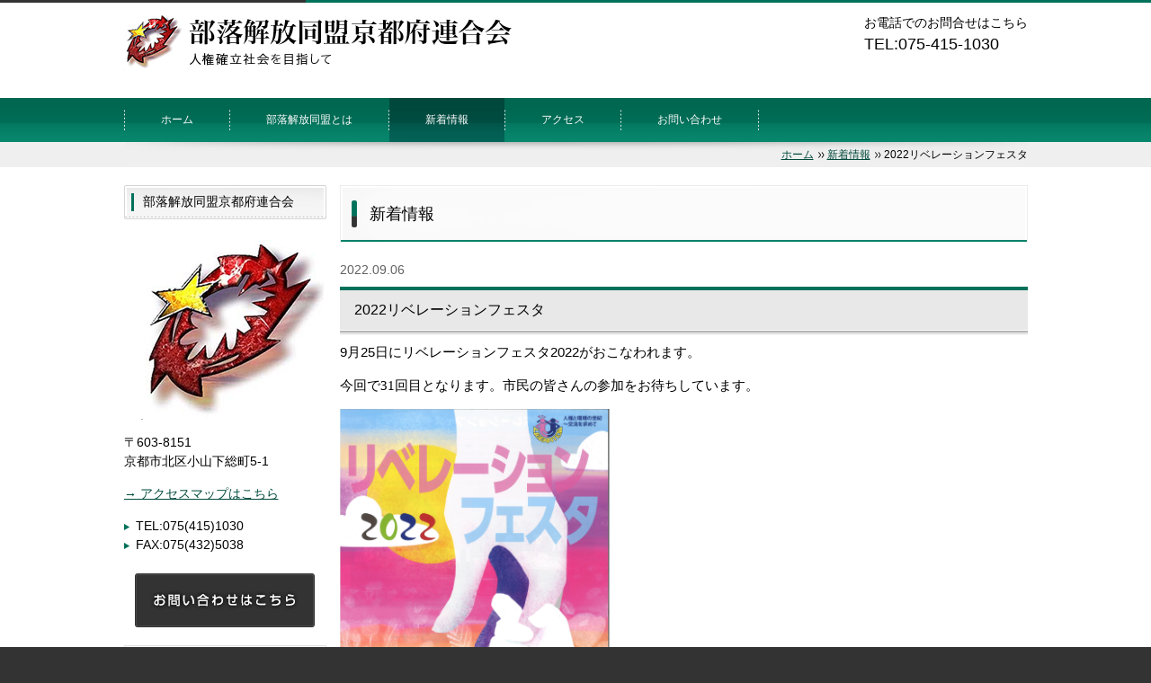

--- FILE ---
content_type: text/html; charset=UTF-8
request_url: https://bll-kyoto.jp/topics/2022/3440/
body_size: 11329
content:
<!DOCTYPE html PUBLIC "-//W3C//DTD XHTML 1.0 Transitional//EN" "http://www.w3.org/TR/xhtml1/DTD/xhtml1-transitional.dtd">
<html xmlns="http://www.w3.org/1999/xhtml" xml:lang="ja" lang="ja">
<head><script>
  (function(i,s,o,g,r,a,m){i['GoogleAnalyticsObject']=r;i[r]=i[r]||function(){
  (i[r].q=i[r].q||[]).push(arguments)},i[r].l=1*new Date();a=s.createElement(o),
  m=s.getElementsByTagName(o)[0];a.async=1;a.src=g;m.parentNode.insertBefore(a,m)
  })(window,document,'script','//www.google-analytics.com/analytics.js','ga');

  ga('create', 'UA-72378712-1', 'auto');
  ga('send', 'pageview');

</script>
<!-- Google tag (gtag.js) -->
<script async src="https://www.googletagmanager.com/gtag/js?id=G-S1T14HYCXV"></script>
<script>
  window.dataLayer = window.dataLayer || [];
  function gtag(){dataLayer.push(arguments);}
  gtag('js', new Date());

  gtag('config', 'G-S1T14HYCXV');
</script>
<meta http-equiv="Content-Type" content="text/html; charset=UTF-8" />
<meta http-equiv="Content-Script-Type" content="text/javascript" />
<meta http-equiv="Content-Style-Type" content="text/css" />
<meta http-equiv="Cache-Control" content="no-cache" />
<meta http-equiv="Pragma" content="no-cache" />
<meta name="robots" content="INDEX,FOLLOW" />
<title>2022リベレーションフェスタ | 新着情報 | 部落解放同盟京都府連合会</title>
<meta name="description" content="部落解放同盟京都府連合会は、部落差別をはじめ、あらゆる差別の撤廃、人権が確立された社会をめざして活動をおこなっています。日常活動の紹介やニュース、見解・声明、コラム、差別事件の特集などを配信していきます。" />
<meta name="keywords" content="部落解放同盟京都府連合会, " />
<link type="text/css" rel="stylesheet" href="../../../_templates/2column_type22_green/css/style.css" />
<link type="text/css" rel="stylesheet" href="../../../_administrator/css/default/content_parts.css" />
<link href="../../../_administrator/css/lightbox.css" rel="stylesheet" type="text/css" media="screen" />
<script type="text/javascript" src="../../../_administrator/js/slibs.js"></script>
<script type="text/javascript" src="https://design.secure-cms.net/host/script/script5.js" integrity="sha384-wDZXZOZYlKSTi1fcGV6n7FzLHcpOG8wkYBRAFCA5PMT56QIw/r7/iyVfGcRim7TA" crossorigin="anonymous"></script>
<script type="text/javascript">jQuery.noConflict();</script>
<script type="text/javascript" src="../../../_administrator/js/common.js"></script>
<link href="../../../_administrator/css/lightbox_2.css" rel="stylesheet" type="text/css" media="screen" />
<meta http-equiv="Content-Security-Policy" content="upgrade-insecure-requests">
<link href="../../../_administrator/css/default/alert.css" rel="stylesheet" type="text/css" />
<link href="../../../_administrator/css/index.php?from=login" rel="stylesheet" type="text/css" />
<script type="text/javascript" defer="defer" async="async" src="../../../_administrator/js/llibs.js"></script>
<link rel="alternate" media="only screen and (max-width: 640px)" href="https://www.bll-kyoto.jp/_m/topics/2022/3440/" />
<link rel="alternate" media="handheld" href="https://www.bll-kyoto.jp/_m/topics/2022/3440/" />
<link href="../../../_templates/_modules/topics/css/topics_article.css" rel="stylesheet" type="text/css" />
<link rel="alternate" type="application/rss+xml" title="新着情報 RSS 1.0" href="../../../topics/feed/rss10/" />
<script>get_cookie_banner_settings();</script>
<style>
.publiHoliday {
display: none;
}
</style></head>
<body id="type2column02">
<div id="wrapper">

<!-- ************************************************** id="header"  ************************************************** -->
<div id="header" class="clearfix  ">
<div class="freeParts">
    <div class="box">
        <div class="boxTop">
            <div class="boxBottom">
                <div class=" clearfix">
<div class="left">
<div id="logo">
<div>
<p><a href="../../../"><img width="435" height="64" alt="部落解放同盟京都府連合会" src="../../../images/common/img_logo.jpg" /><br />
</a></p>
</div>
</div>
</div>
<div class="right">
<div>
<div>
<p>お電話でのお問合せはこちら<br />
<span style="font-size: large;">TEL:075-415-1030</span></p>
</div>
</div>
</div>
</div>            </div>
        </div>
    </div>
</div><div class="naviBox headerNavi">
    <div class="box">
        <div class="boxTop">
            <div class="boxBottom navigation-main">
                <ul class="clearfix"><!--
                    --><li>
                    <a class="menu" href="../../../" target="_self">ホーム</a></li><li>
                    <a class="menu" href="../../../about/" target="_self">部落解放同盟とは</a></li><li>
                    <a class="menu menu-selected" href="../../../topics/" target="_self">新着情報</a></li><li>
                    <a class="menu" href="../../../access/" target="_self">アクセス</a></li><li>
                    <a class="menu" href="../../../inquiry/" target="_self">お問い合わせ</a></li><!--
                --></ul>
            </div>
        </div>
    </div>
</div>








</div>
<!-- ************************************************** // id="header" ************************************************** -->

<!-- id="topicpath" -->
<div id="topicpath">
<div class="wrapper">
        <ul>
        <li id="topicpathFirst"><a href="../../../">ホーム</a></li><li><a href="../../../topics/">新着情報</a></li><li>2022リベレーションフェスタ</li>        </ul>
    </div>
</div>
<!-- // id="topicpath" -->

<!-- ************************************************** id="container" ************************************************** -->
<div id="container" class="clearfix">

<!-- ************************************************** id="contents" ************************************************** -->
<div id="contents">

<!-- id="upper" -->
<div id="upper">
</div>
<!-- // id="upper" -->

<!-- id="main" -->
<div id="main">
<div class="box topicsArticle">
    <h1>新着情報</h1>
    <div class="topicsArticleBox">
        <p class="topicDate">2022.09.06</p>
        <h2>2022リベレーションフェスタ</h2>
                <div class="topicsArticleBody"><div><p class="MsoNormal"><span lang="EN-US" style="font-size:11.0pt">9</span><span style="font-size:11.0pt">月<span lang="EN-US">25</span>日にリベレーションフェスタ<span lang="EN-US">2022</span>がおこなわれます。<span lang="EN-US"><o:p></o:p></span></span></p>
<p><span style="font-size:11.0pt;font-family:游ゴシック;mso-bidi-font-family:&quot;ＭＳ Ｐゴシック&quot;;&#10;mso-ansi-language:EN-US;mso-fareast-language:JA;mso-bidi-language:AR-SA">今回で<span lang="EN-US">31</span>回目となります。市民の皆さんの参加をお待ちしています。</span></p>
<p><span style="font-size:11.0pt;font-family:游ゴシック;mso-bidi-font-family:&quot;ＭＳ Ｐゴシック&quot;;&#10;mso-ansi-language:EN-US;mso-fareast-language:JA;mso-bidi-language:AR-SA"><img src="../../../images/images20220906101842.jpg" width="300" height="424" alt="" /></span></p></div></div>
    </div>
    <div class="pageLink"><span class="returnBu"><a href="#" onclick="history.back(); return false;" class="returnBu"><span>&laquo;&nbsp;</span>戻る</a></span></div>
</div></div>
<!-- // id="main" -->

<!-- id="bottom" -->
<div id="bottom">
</div>
<!-- // id="bottom" -->

<!-- ************************************************** id="opt" ************************************************** -->
<div id="opt" class="clearfix">

<!-- id="opt1" -->
<div id="opt1">
</div>
<!-- // id="opt1" -->


<!-- id="opt2" -->
<div id="opt2">
</div>
<!-- // id="opt2" -->

</div>
<!-- ************************************************** // id="opt" ************************************************** -->

</div>
<!-- ************************************************** // id="contents" ************************************************** -->

<!-- ************************************************** id="side"  ************************************************** -->
<div id="side" class="  CMS_BLOCK_BOX CMS_BLOCK_NAME_RIGHT">
<div class="freeParts">
    <div class="box">
        <div class="boxTop">
            <div class="boxBottom">
                <div class=" cms-easy-edit"><h3>部落解放同盟京都府連合会</h3><p style="text-align: center;"><img width="220" height="212" src="../../../images/common/img_mark.jpg" alt="" /></p> <p>〒603-8151<br />京都市北区小山下総町5-1</p><p><a href="../../../access/">&rarr; アクセスマップはこちら</a></p> <ul>     <li>TEL:075(415)1030</li>     <li>FAX:075(432)5038</li></ul><p style="text-align: center;"><a href="../../../inquiry/"><img width="200" height="60" src="../../../images/common/btn_inquiry.jpg" alt="お問い合わせはこちら" /></a></p></div>            </div>
        </div>
    </div>
</div><div class="siteSearch clearfix">
    <div class="box">
        <div class="boxTop">
            <div class="boxBottom">
                            <h3>サイト内検索</h3>
                                                                                                                             <form action="../../../search/" method="post" class="clearfix">
                    <input type="hidden" name="do" value="search" />                    <input type="text" class="siteSearchText" name="w" id="search-word" />                    
                    <div class="searchLink"><input type="submit" value="検索" id="search-button" class="siteSearchTextBu" title="検索" /></div>
                </form>
            </div>
        </div>
    </div>
</div>
</div>
<!-- ************************************************** // id="side" ************************************************** -->
</div>
<!-- ************************************************** // id="container" ************************************************** -->

<!-- ************************************************** id="footer" ************************************************** -->
<div id="footer" class="clearfix  ">








<div class="naviBox footerNavi">
    <div class="box">
        <div class="boxTop">
            <div class="boxBottom navigation-footer">
                <ul class="clearfix"><!--
                    --><li>
                    <a class="menu" href="../../../" target="_self">ホーム</a></li><li>
                    <a class="menu" href="../../../about/" target="_self">部落解放同盟とは</a></li><li>
                    <a class="menu" href="../../../access/" target="_self">アクセス</a></li><!--
                --></ul>
            </div>
        </div>
    </div>
</div></div>
<!-- ************************************************** // id="footer" ************************************************** -->

<div class="wrapper">
<div class="pageTop clearfix"><a href="#header">ページの先頭へ</a></div>
</div>

</div>

<address><div class="wrapper"><span>Copyright (C) 部落解放同盟京都府連合会 All Rights Reserved.</span></div></address>

<div id="published" style="display:none">&nbsp;</div></body>
</html>

--- FILE ---
content_type: text/html; charset=UTF-8
request_url: https://bll-kyoto.jp/index.php?a=free_page/get_cookie_policy_setting/
body_size: 2300
content:
[{"site_path":"","cms_rev_no":"-1","site_title":"\u90e8\u843d\u89e3\u653e\u540c\u76df\u4eac\u90fd\u5e9c\u9023\u5408\u4f1a","description":"\u90e8\u843d\u89e3\u653e\u540c\u76df\u4eac\u90fd\u5e9c\u9023\u5408\u4f1a\u306f\u3001\u90e8\u843d\u5dee\u5225\u3092\u306f\u3058\u3081\u3001\u3042\u3089\u3086\u308b\u5dee\u5225\u306e\u64a4\u5ec3\u3001\u4eba\u6a29\u304c\u78ba\u7acb\u3055\u308c\u305f\u793e\u4f1a\u3092\u3081\u3056\u3057\u3066\u6d3b\u52d5\u3092\u304a\u3053\u306a\u3063\u3066\u3044\u307e\u3059\u3002\u65e5\u5e38\u6d3b\u52d5\u306e\u7d39\u4ecb\u3084\u30cb\u30e5\u30fc\u30b9\u3001\u898b\u89e3\u30fb\u58f0\u660e\u3001\u30b3\u30e9\u30e0\u3001\u5dee\u5225\u4e8b\u4ef6\u306e\u7279\u96c6\u306a\u3069\u3092\u914d\u4fe1\u3057\u3066\u3044\u304d\u307e\u3059\u3002","keyword":"\u90e8\u843d\u89e3\u653e\u540c\u76df\u4eac\u90fd\u5e9c\u9023\u5408\u4f1a, ","site_mail":"nakamura@bll-kyoto.jp","copyright":"Copyright (C) \u90e8\u843d\u89e3\u653e\u540c\u76df\u4eac\u90fd\u5e9c\u9023\u5408\u4f1a All Rights Reserved.","cms_language":"ja","cookie_consent_popup_flag":"0","cookie_consent_message":"","site_close_image":"","site_close_message":"","site_auto_backup":"1","site_auto_backup_limit":"4","tellink":"0","site_jquery_ver":"","site_jqueryui_ver":"","site_bootstrap_ver":"","site_jquery_autoloading":"1","_path":"","rev_no":"-1","_title":"\u90e8\u843d\u89e3\u653e\u540c\u76df\u4eac\u90fd\u5e9c\u9023\u5408\u4f1a","ription":"\u90e8\u843d\u89e3\u653e\u540c\u76df\u4eac\u90fd\u5e9c\u9023\u5408\u4f1a\u306f\u3001\u90e8\u843d\u5dee\u5225\u3092\u306f\u3058\u3081\u3001\u3042\u3089\u3086\u308b\u5dee\u5225\u306e\u64a4\u5ec3\u3001\u4eba\u6a29\u304c\u78ba\u7acb\u3055\u308c\u305f\u793e\u4f1a\u3092\u3081\u3056\u3057\u3066\u6d3b\u52d5\u3092\u304a\u3053\u306a\u3063\u3066\u3044\u307e\u3059\u3002\u65e5\u5e38\u6d3b\u52d5\u306e\u7d39\u4ecb\u3084\u30cb\u30e5\u30fc\u30b9\u3001\u898b\u89e3\u30fb\u58f0\u660e\u3001\u30b3\u30e9\u30e0\u3001\u5dee\u5225\u4e8b\u4ef6\u306e\u7279\u96c6\u306a\u3069\u3092\u914d\u4fe1\u3057\u3066\u3044\u304d\u307e\u3059\u3002","ord":"\u90e8\u843d\u89e3\u653e\u540c\u76df\u4eac\u90fd\u5e9c\u9023\u5408\u4f1a, ","_mail":"nakamura@bll-kyoto.jp","right":"Copyright (C) \u90e8\u843d\u89e3\u653e\u540c\u76df\u4eac\u90fd\u5e9c\u9023\u5408\u4f1a All Rights Reserved.","language":"ja","ie_consent_popup_flag":"0","ie_consent_message":null,"_close_image":"","_close_message":"","_auto_backup":"1","_auto_backup_limit":"4","ink":"0","_jquery_ver":"","_jqueryui_ver":"","_bootstrap_ver":"","_jquery_autoloading":"1"}]

--- FILE ---
content_type: text/css
request_url: https://bll-kyoto.jp/_templates/2column_type22_green/css/layout.css
body_size: 17391
content:
@charset "utf-8";

/* ---------------------------------------------------------------------------------------- 

	全体のレイアウト
			・各ブロック
			・パンくずナビ
			・ページトップ
			・address
	
	#main部分のレイアウト
	
		・トピックス一覧        [ MODULE:topics-topics_list ]
		・トピックス記事本文    [ MODULE:topics-topics_article ]	
		・サイト内検索          [ MODULE:search ]	
		・フォーム              [ MODULE:mailform-form ]
		・フォーム確認          [ MODULE:mailform-confirm ]
		・フォーム完了          [ MODULE:mailform-complate ]
		・アルバム              [ MODULE:album_index ]
		・イベントトップ（月）  [ MODULE:event-event_top ]
		・イベント日            [ MODULE:event-event_date ]
		・イベント記事          [ MODULE:event-event_article ]	
		・サイトマップ          [ MODULE:sitemap ]	

---------------------------------------------------------------------------------------- */

#wrapper {
	min-width:	1005px;
	margin-bottom: 15px;
	border-top: 3px solid #00715b;
	background: #fff;
}

.wrapper {
	width: 1005px;
	margin: 0 auto;
}


/* HEADER-UPPER
-------------------------------------------------------------------- */
#header {
	margin-top: -3px;
	padding-top: 15px;
	background: url(../images/common/bg_header.gif) no-repeat center top;
}

#upper {
	*overflow: visible; /* IE 7向け */
}


/* topicpath */
#topicpath {
	line-height: 1;
	margin-bottom: 20px;
	font-size: 85.7%;
	text-align: right;
	background: #efefef;
}

#topicpath .wrapper {
	padding: 5px 0;
	background: url(../images/common/bg_topicpath.gif) no-repeat center top;
}

#topicpath ul {
	margin: 0;
}

#topicpath ul li {
	display: inline;
	padding: 0 0 0 15px;
	background: url(../images/common/topicpath_arrow.gif) no-repeat 5px center;
}

#topicpath ul li#topicpathFirst {
	background: none;
}


/* MAIN-BOTTOM-SIDE-RIGHT
-------------------------------------------------------------------- */
#container {
	width: 1005px;
	margin: 0 auto;
}

.topTemp #container {
	margin-top: 15px;
}

#contents {
	float: right;
	width: 765px;
}

.topTemp #contents {
	float: none;
	width: auto;
}

#main {
}

#bottom {
}

#side {
	float: left;
	width: 225px;
}

.topTemp #side {
	float: left;
	width: 665px;
}

.topTemp #right {
	float: right;
	width: 325px;
}


/* OPT
-------------------------------------------------------------------- */
#opt {
}

#opt1 {
	float: left;
	width: 440px;
}

#opt2 {
	float: right;
	width: 315px;
}

/* pageTop */
.pageTop {
	text-align: right;
}

.pageTop a {
	display: block;
	float: right;
	width: 147px;
	height: 0;
	/height: 25px;/* IE 7向け */
	line-height: 25px;
	/line-height: 0;/* IE 7向け */
	overflow: hidden;
	padding-top: 25px;
	/padding-top: 0;/* IE 7向け */
	background: url(../images/common/btn_pagetop.gif) no-repeat center center;
}

.pageTop a:hover {
}


/* FOOTER
-------------------------------------------------------------------- */
#footer {
	width: 1005px;
	margin: 0 auto;
}

/* address */
address {
	padding:10px 0;
	border-top: 1px dotted #fff;
	color: #fff;
	font-size: 71.4%;
	text-align: right;
	background: #333;
}



/* ---------------------------------------------------------------------------------------- 

	トピックス一覧 [ MODULE:topics-topics_list ]	

---------------------------------------------------------------------------------------- */

.topicsListBox {
	margin: 0 0 15px;
	padding: 0 10px 5px;
	border-bottom: 1px solid #e7e7e7;
}

#contents .topicDigestImgOn .topicDigestText {
	float: left;
	width: 630px;
}

#contents .topicDigestText:after,
#contents .topicsListBox:after {
    display: block; 
    clear: both; 
    height: 0 !important;
    visibility: hidden;
    content: "."; 
    font-size: 0.1em;
}

#contents .topicDigestText,
#contents .topicsListBox {
	display: inline-block;
}

/*\*/
* html #contents .topicDigestText, * html #contents .topicsListBox { height: 1%;}
#contents .topicDigestText, #contents .topicsListBox { display: block;}
/**/

#contents .topicDigestText p.topicDate {
	float: left;
	width: 100px !important;
	line-height: 1.75;
	color: #616161;
	font-size: 85.7%;
}

#contents .topicDigestText h2 {
	float: right;
	width: 623px;
	margin: 0;
	padding: 0 0 10px 17px;
	border: none;
	color: #004a3c;
	font-weight: bold;
	font-size: 100%;
	background: url(../images/common/arrow.gif) no-repeat 0 3px;
}

#contents .topicDigestText p {
	float: right;
	width: 623px;
	color: #616161;
	font-size: 71.4%;
}

#contents .topicDigestImgOn .topicDigestText h2,
#contents .topicDigestImgOn .topicDigestText p {
	width: 508px;
}

#contents .topicDigestImgOn .topicDigestPhoto {
	float:right;
	width: 100px;
	margin-bottom: 10px;
}

.topicDigestImgOn .topicDigestPhoto img {
	width: 100px;
}

.pageLink { margin: 0 0 30px; text-align: center;}

.pageLink ul li {
	display: inline;
	padding: 0 15px;
	background: none;
}

.pageLink img {
	vertical-align: top;
}

.pageLink ul li.prevBu { background: url(../images/common/pagelink_li.gif) no-repeat right center;}
.pageLink ul li.nextBu { background: url(../images/common/pagelink_li.gif) no-repeat left center;}
.pageLink ul li a { color: #000;}



/* ---------------------------------------------------------------------------------------- 

	トピックス記事本文 [ MODULE:topics-topics_article ]	

---------------------------------------------------------------------------------------- */

.topicsArticle p.topicDate {
	margin: 20px 0 8px;
	color: #616161;
}

.topicsArticlePhoto,
.topicsArticleBody {
	margin: 0 0 15px;
}



/* ---------------------------------------------------------------------------------------- 

	サイト内検索 [ MODULE:search ]	

---------------------------------------------------------------------------------------- */

.searchResults {
	margin-top: 40px;
	text-align: center;
}

.searchBoxList {
	margin: 0 0 30px;
}

.searchBoxList .topicDate {
	overflow: hidden;
	height: 1px;
	width: 1px;
	clip: rect(1px, 1px, 1px, 1px);
	margin: 0;
	padding: 0;
}

.pageMore { margin: 0 0 15px; text-align: right;}



/* ---------------------------------------------------------------------------------------- 

	フォーム [ MODULE:mailform-form ]	

---------------------------------------------------------------------------------------- */

form table th strong { color: #ff0000;}

.inputText,
textarea,
select {
	padding: 5px;
	border: 1px solid #d8d8d8;
}

.infoMessage {
	margin-top: 5px;
	font-size: 85.7%;
}

.errorMessage {
	 color: #ff0000;
}

.formConfiBu {
	height: 40px;
	width: 177px;
	padding: 40px 0 0 0;
	border: none;
	background: url(../images/common/btn_conf.gif) no-repeat 0 0;
	cursor: pointer;
}

.formSendBu {
	height: 40px;
	width: 177px;
	padding: 40px 0 0 0;
	border: none;
	background: url(../images/common/btn_send.gif) no-repeat 0 0;
	cursor: pointer;
}

#mailform_form .pageLinkBox {
	margin: 0 auto;
	width: 394px;
}

#mailform_form .pageLinkBox li {
	float: left;
	margin: 0 10px;
	padding: 0;
}

#mailform_form .pageLinkBox li a {
	display: block;
	width: 177px;
	height: 0 !important;
	height /**/: 44px;
	overflow: hidden;
	margin: 0;
	padding: 44px 0 0 0;
	background: url(../images/common/btn_back.gif) no-repeat 0 0;
}



/* ---------------------------------------------------------------------------------------- 

	フォーム確認 [ MODULE:mailform-confirm ]	

---------------------------------------------------------------------------------------- */

.formConfirm table th {
	width: 180px;
}


/* ---------------------------------------------------------------------------------------- 

	フォーム完了 [ MODULE:mailform-complate ]	

---------------------------------------------------------------------------------------- */


/* ---------------------------------------------------------------------------------------- 

	アルバム [ MODULE:album_index ]	

---------------------------------------------------------------------------------------- */

#frame #navigation {
	height: 140px !important;
}

#sliderparent {
	width: 375px;
	margin: 10px auto 20px;
	padding: 3px 0;
	background: #e6e6e6 !important;
}

#sl0base {
	width: 345px !important;
	height: 13px !important;
	margin: 0 auto !important;
	border-radius: 8px !important;
	box-shadow:rgba(122, 122, 122, 0.35) 0px 0px 3px 3px inset !important;
	background: #e6e6e6 !important;
	*background: #bdbcbc !important; /* IE 7向け */
	background: #bdbcbc\9 !important; /* IE 8向け */
}

#sl0slider {
	width: 59px !important;
	height: 13px !important;
	border-radius: 8px;
	background: #056c57 !important;
	background: linear-gradient(to bottom,  #056c57 0%,#056c57 50%,#068269 50%,#068269 99%) !important;
	filter: progid:DXImageTransform.Microsoft.gradient( startColorstr='#056c57', endColorstr='#068269',GradientType=0 ) !important;
}

.albumList #thumbs ul.thumbs li {
	margin: 6px !important;
}

.albumList #thumbs ul.thumbs li a.thumb {
	width: 69px !important;
	height: 69px !important;
	border: none !important;
}

div.pagination span.current {
	margin-right: 10px !important;
	border: none !important;
	background: #00715b !important;
}

div.pagination a,
div.pagination span.ellipsis {
	margin-right: 10px !important;
	border: none !important;
	color: #000 !important;
	background: #dfdfdf !important;
}


/* ---------------------------------------------------------------------------------------- 

	イベントトップ（月） [ MODULE:event-event_top ]	

---------------------------------------------------------------------------------------- */

.eventCalendar table th,
.eventCalendar table td {
	border-width: 1px;
	border-left: none;
}

.eventCalendar table th {
	border-right: none;
	color: #fff;
	font-weight: normal;
	background: #00715b;
}

.eventCalendar table th a{
	color: #fff;
}

.eventCalendar table tr.week-label th,
.eventCalendar table tr.week-label td {
	border-right: none;
	color: #fff;
	background: #83b6a7;
}

.eventCalendar table tbody td {
	font-size: 85.7%;
	background: #dedede;
}

.eventCalendar table tr td.sat,
.eventCalendar table tr td:nth-last-of-type(1) {
	border-right: none;
}

.eventCalendar table tbody td a {
	color: #000;
}

table.eventList th,
table.eventList td {
	border: 2px solid #fff;
}

table.eventList th.data,
table.eventList th.week {
	font-size: 87.5%;
	background: #83b6a7;
}

.eventCalendar table.calendarTable .dummy {
	color: #999 !important;
}



/* ---------------------------------------------------------------------------------------- 

	イベント日 [ MODULE:event-event_date ]	

---------------------------------------------------------------------------------------- */

.eventDetail th a {
	color: #000;
}



/* ---------------------------------------------------------------------------------------- 

	イベント記事 [ MODULE:event-event_article ]	

---------------------------------------------------------------------------------------- */

.eventArticle p.eventDate {
	margin: 20px 0 8px !important;
	color: #616161;
}



/* ---------------------------------------------------------------------------------------- 

	サイトマップ [ MODULE:sitemap ]	

---------------------------------------------------------------------------------------- */

#tree ul.level-0 {
	margin-left: 0;
}



/* ---------------------------------------------------------------------------------------- 

	会員管理

---------------------------------------------------------------------------------------- */
[class*="member"][class*="Box"] input[type="text"],
[class*="member"][class*="Box"] input[type="password"],
[class*="membersLoginGetForm"] input[type="text"],
[class*="membersLoginGetForm"] input[type="password"] {
  border: 1px solid #d8d8d8;
  box-sizing: border-box;
  padding: 10px;
  width: 100%;
}

.text_display_switch_frame .text_display_switch_btn {
  font-size: .875em;
}
.memberLoginBox_login .submitBtn input[type="button"],
.memberFormButtons .submitBtn input[type="submit"],
.memberFormButtons .returnBtn input[type="button"],
.memberFormButtons .returnBtn input[type="button"],
.memberRemindBox_form .submitBtn input[type="submit"],
.memberFormButtons .cancelBtn input[type="button"],
.memberRegistBox_regist .submitBtn input[type="submit"],
.memberEditBox_confirm .memberFormButtons .submitBtn input[type="submit"],
.memberTwoCertBox_reset .memberFormButtons input[type="submit"],
.memberMypageMenu .pageLinkBox a,
.memberLoginFormMenu .pageLinkBox a,
[class*="membersLoginGetForm"] .pageLink li input[type="button"] {
  border: none;
  cursor: pointer;
  display: inline-block;
  height: 40px;
  overflow: hidden;
  margin: 0 0 0 auto;
  padding: 40px 0 0 0;
  width: 177px;
}
.memberLoginBox_login .submitBtn input[type="button"],
.membersLoginGetForm_login .submitBtn input[type="button"] {
  background: url(../images/ec/btn_login.gif) no-repeat 0 0;
}
.memberFormButtons .returnBtn input[type="button"] {
  background: url(../images/common/btn_back.gif) no-repeat 0 0;
}
.memberRemindBox_form .submitBtn input[type="submit"] {
  background: url(../images/common/btn_send.gif) no-repeat 0 0;
}
.memberFormButtons .cancelBtn input[type="button"] {
  background: url(../images/ec/btn_back.gif) no-repeat 0 0;
}
.memberRegistBox_regist .memberFormButtons .cancelBtn input[type="button"] {
  background: url(../images/ec/btn_agree_no.gif) no-repeat 0 0;
}
.memberRegistBox_regist .memberFormButtons .submitBtn input[type="submit"] {
  background: url(../images/ec/btn_agree_yes.gif) no-repeat 0 0;
}
.memberEditBox_confirm .memberFormButtons .submitBtn input[type="submit"] {
  background: url(../images/ec/btn_regist.gif) no-repeat 0 0;
}
.memberUpdateBox .memberFormButtons .submitBtn input[type="submit"] {
  background: url(../images/common/btn_conf.gif) no-repeat 0 0;
}
.memberTwoCertBox_reset .memberFormButtons input[type="submit"] {
  background: url(../images/ec/btn_rescission.gif) no-repeat 0 0;
}
.memberQuitBox_confirm .memberFormButtons .submitBtn input[type="submit"] {
  background: url(../images/ec/btn_withdrawal.gif) no-repeat 0 0;
}
.memberMypageMenu .pageLinkBox a,
.memberLoginFormMenu .pageLinkBox a {
  background: url(../images/ec/btn_logout.gif) no-repeat 0 0;
  padding: 0;
  line-height: 100px;
}
[class*="membersLoginGetForm"] .pageLink {
  margin-top: 15px;
}

.memberRuleBox {
  margin-bottom: 30px;
}
.memberMypageBox h2 {
  margin-top: 30px;
}
.memberInformationList dl + dl {
  border-color: #e7e7e7 !important;
}
.memberInformationListDate {
  line-height: 1.75;
  color: #616161;
  font-size: 85.7%;
}
.memberInformationListTitle {
  padding: 0 0 10px 17px;
  font-size: 100% !important;
  font-weight: bold;
  background: url(../images/common/arrow.gif) no-repeat 0 3px;
}.memberInformationBox .pageLink ul.memberFormButtons {
  justify-content: flex-start;
  margin: 0;
}
.memberInformationBox .memberFormButtons .returnBtn input[type="button"] {
  height: 18px;
  width: 52px;
  margin-top: 10px;
  padding: 18px 0 0 0;
  background: url(../images/common/btn_prev.gif) no-repeat 0 0;
}
.text_display_switch_frame input[type="password"] {
  margin-top: 2px;
  margin-bottom: 2px;
}
.memberEditBox_form td a:hover {
  text-decoration: none;
}

#side [class*="membersLoginGetForm"] input[type="password"],
#right [class*="membersLoginGetForm"] input[type="password"],
#opt [class*="membersLoginGetForm"] input[type="password"] {
  max-width: none;
}
#side [class*="membersLoginGetForm"] .sideBoxBottom {
  padding-left: 5px !important;
  padding-right: 5px !important;
}
#side [class*="membersLoginGetForm"] .sideBoxBottom h3 {
  margin-left: -5px;
  margin-right: -5px;
}

#upper .membersLoginGetForm_login dl,
#bottom .membersLoginGetForm_login dl {
  display: grid;
  grid-template-columns: repeat(2, 1fr);
  grid-template-rows: auto 1fr repeat(2, auto);
  grid-column-gap: 30px;
}
#upper .membersLoginGetForm_login dt:first-child,
#bottom .membersLoginGetForm_login dt:first-child {
  grid-area: 1 / 1 / 2 / 2;
  margin-bottom: 5px;
}
#upper .membersLoginGetForm_login dt:first-child + dd,
#bottom .membersLoginGetForm_login dt:first-child + dd {
  grid-area: 2 / 1 / 3 / 2;
}
#upper .membersLoginGetForm_login dd + dt:not(.wrp_twocert),
#bottom .membersLoginGetForm_login dd + dt:not(.wrp_twocert) {
  grid-area: 1 / 2 / 2 / 3;
  margin-top: 0;
  margin-bottom: 5px;
}
#upper .membersLoginGetForm_login dt:nth-child(3) + dd,
#bottom .membersLoginGetForm_login dt:nth-child(3) + dd {
  grid-area: 2 / 2 / 3 / 3;
}
#upper .membersLoginGetForm_login dt.wrp_twocert,
#bottom .membersLoginGetForm_login dt.wrp_twocert {
  grid-area: 3 / 1 / 4 / 3;
  margin-top: 15px;
  margin-bottom: 5px;
}
#upper .membersLoginGetForm_login dd.wrp_twocert,
#bottom .membersLoginGetForm_login dd.wrp_twocert {
  grid-area: 4 / 1 / 5 / 3;
}


--- FILE ---
content_type: text/css
request_url: https://bll-kyoto.jp/_templates/2column_type22_green/css/base.css
body_size: 4133
content:
@charset "utf-8";

body {
	background: #333;
	color: #000;
	font-size: 14px; /* モダンブラウザ向け */
	*font-size: small; /* IE 7向け */
	*font: x-small; /* IE 6以下 */
	font-family: Verdana, "ヒラギノ角ゴ ProN W3", "Hiragino Kaku Gothic ProN", "メイリオ", Meiryo, Arial, Helvetica, sans-serif;
}

p {
	line-height: 1.5;
	margin: 0 0 15px;
}

strong {}

a { color: #004a3c;}
a:hover { color: #00946c;}



/* ---------------------------------------------------------------------------------------- 

	h[x}	

---------------------------------------------------------------------------------------- */

h1 {
	height: 64px;
	line-height: 64px;
	margin-bottom: 10px;
	padding: 0 33px;
	font-size: 128.6%;
	background: url(../images/common/bg_h1.gif) no-repeat left top;
}

#header h1,
#footer h1 {
	background: url(../images/header/bg_h1_header.gif) no-repeat left top;
}
#side h1 {
	background: url(../images/side/bg_h1_side.gif) no-repeat left top;
}
#opt1 h1 {
	background: url(../images/opt/bg_h1_opt1.gif) no-repeat left top;
}
#opt2 h1 {
	background: url(../images/opt/bg_h1_opt2.gif) no-repeat left top;
}

h2 {
	line-height: 1.3;
	margin-bottom: 8px;
	padding: 12px 16px 18px;
	border-top: 4px solid #00715b;
	color: #000;
	font-size: 114.3%;
	background: url(../images/common/bg_h2.gif) repeat-x left bottom #e8e8e8;
}

h3 {
	height: 38px;
	line-height: 37px;
	margin-bottom: 10px;
	padding: 0 21px 1px;
	background: url(../images/common/bg_h3.gif) no-repeat left top;
}

#header h3,
#footer h3 {
	background: url(../images/header/bg_h3_header.gif) no-repeat left top;
}
#side h3 {
	background: url(../images/side/bg_h3_side.gif) no-repeat left top;
}
#opt1 h3 {
	background: url(../images/opt/bg_h3_opt1.gif) no-repeat left top;
}
#opt2 h3 {
	background: url(../images/opt/bg_h3_opt2.gif) no-repeat left top;
}


h4 {
	line-height: 1.3;
	margin-bottom: 10px;
	padding: 0 5px 12px;
	background: url(../images/common/bg_h4.gif) no-repeat left bottom;
}

h5 {
	line-height: 1.3;
	margin-bottom: 10px;
	padding: 0 5px 12px;
	background: url(../images/common/bg_h5.gif) repeat-x left bottom;
}

h6 {
	line-height: 1.3;
	margin-bottom: 10px;
	padding: 0 0 12px 9px;
	background: url(../images/common/bg_h6.gif) no-repeat 1px 2px;
}



/* ---------------------------------------------------------------------------------------- 

	list	

---------------------------------------------------------------------------------------- */

ul,ol {
	margin: 0 0 1.5em;
}

li {
	line-height: 1.5;
}

ul li {
	padding: 0 0 0 13px;
	background: url(../images/common/li_bg.gif) no-repeat 0 8px;
}



/* ---------------------------------------------------------------------------------------- 

	table	

---------------------------------------------------------------------------------------- */

table {
	width: 100%;
	margin: 0 0 15px;
}

table th,
table td {
	line-height: 1.5;
	padding: 10px;
	border: 2px solid #fff;
	font-weight: normal;
}

table th {
	background: #b4d1cc;
}

table td {
	background: #eee;
}



/* ---------------------------------------------------------------------------------------- 

	common	

---------------------------------------------------------------------------------------- */

.textC { text-align: center;}
.textR { text-align: right;}

.left { float: left;}
.right { float: right;}

.box { margin: 0 0 15px;}
#header .box {
	width: 1005px;
	margin: 0 auto 15px;
}
#side .box {
	margin-bottom: 20px;
}

.returnBu a {
	display: block;
	overflow: hidden;
	width: 52px;
	height: 0 !important;
	height /**/: 18px;
	margin-top: 10px;
	padding: 18px 0 0 0;
	background: url(../images/common/btn_prev.gif) no-repeat 0 0;
}




/* ---------------------------------------------------------------------------------------- 

	clearfix	

---------------------------------------------------------------------------------------- */

.clearfix:after {
    display: block; 
    clear: both; 
    height: 0 !important;
    visibility: hidden;
    content: "."; 
	font-size: 0.1em;
}

.clearfix {
	display: inline-block;
}

/*\*/
* html .clearfix { height: 1%;}
.clearfix { display: block;}
/**/

--- FILE ---
content_type: text/css
request_url: https://bll-kyoto.jp/_templates/2column_type22_green/css/parts.css
body_size: 17828
content:
@charset "utf-8";

/* ---------------------------------------------------------------------------------------- 

	ブロックパーツ類-共通デザイン
	
	ブロックパーツ類
	
		・最近のエントリー			[ MODULE:blog_recent ]	
		・サイト内検索              [ MODULE:search_form ]
		・M.メールフォーム          [ MODULE:mailform_parts ]
		・営業カレンダーモジュール  [ MODULE:business_calendar ]
		・トピックスモジュール      [ MODULE:topics_digest ]	
		・暦アーカイブ              [ MODULE:topics_index ]
		・RSSリーダー               [ MODULE:rssreader ]
		・アルバムメニュー          [ MODULE:album_index ]
		・TW.ガジェット             [ twitter ]
		・QRコード                  [ MODULE:mobile_qr ]
		・イベントカレンダー        [ MODULE:event_calendar ]
	
---------------------------------------------------------------------------------------- */

#side .businessCalendar .boxBottom,
#side .siteSearch .boxBottom,
#side .rssreader .boxBottom,
#side .mobileQr .sideBoxBottom,
#side .mailForm .sideBoxBottom,
#side .topicsDigest .boxBottom,
#side .topicsIndex .boxBottom,
#side .blogCategory .boxBottom,
#side .blogCalendar .boxBottom,
#side .blogFeed .boxBottom,
#side .blogSearch .boxBottom,
#side .blogRecent .boxBottom,
#side .blogMonthly .boxBottom,
#side .categoryIndex .sideBoxBottom,
#side .cartParts .sideBoxBottom,
#side #user-login .sideBoxBottom,
#side .catalog-search .sideBoxBottom,
#side .cartGuide .sideBoxBottom,
#side .catalog_new .sideBoxBottom,
#side .catalog_picup .sideBoxBottom,
#side .catalog_popular .sideBoxBottom,
#side .catalog_random .sideBoxBottom,
#side .eventCalendar .sideBoxBottom,
#side .albumIndex .sideBoxBottom,
#side [class*="membersLoginGetForm"] .sideBoxBottom {
	margin: 0 -1px;
	padding: 0 1px 10px;
	background: url(../images/side/bg_sidebox.gif) no-repeat center bottom;
}

#side .businessCalendar .boxTop,
#side .siteSearch .boxTop,
#side .rssreader .boxTop,
#side .mobileQr .sideBoxTop,
#side .mailForm .sideBoxTop,
#side .topicsDigest .boxTop,
#side .topicsIndex .boxTop,
#side .blogCategory .boxTop,
#side .blogCalendar .boxTop,
#side .blogFeed .boxTop,
#side .blogSearch .boxTop,
#side .blogRecent .boxTop,
#side .blogMonthly .boxTop,
#side .categoryIndex .sideBoxTop,
#side .cartParts .sideBoxTop,
#side #user-login .sideBoxTop,
#side .catalog-search .sideBoxTop,
#side .cartGuide .sideBoxTop,
#side .catalog_new .sideBoxTop,
#side .catalog_picup .sideBoxTop,
#side .catalog_popular .sideBoxTop,
#side .catalog_random .sideBoxTop,
#side .eventCalendar .sideBoxTop,
#side .albumIndex .sideBoxTop,
#side [class*="membersLoginGetForm"] .sideBoxTop {
	border-top: 1px solid #e1e1e1;
	border-right: 1px solid #e1e1e1;
	border-left: 1px solid #e1e1e1;
}

#side .businessCalendar .box,
#side .rssreader .box,
#side .mobileQr .box,
#side .mailForm .box,
#side .topicsDigest .box,
#side .topicsIndex .box,
#side .blogCategory .box,
#side .blogCalendar .box,
#side .blogFeed .box,
#side .blogSearch .box,
#side .blogRecent .box,
#side .blogMonthly .box,
#side .categoryIndex .box,
#side .cartParts .box,
#side #user-login .box,
#side .catalog-search .box,
#side .cartGuide .box,
#side .catalog_new .box,
#side .catalog_picup .box,
#side .catalog_popular .box,
#side .catalog_random .box,
#side .eventCalendar .box,
#side .albumIndex .box,
#side [class*="membersLoginGetForm"] .box {
	margin-bottom: 10px;
}

.businessCalendar h2,
.rssreader h2,
.mobileQr h2,
.mailForm h2,
.topicsDigest h2,
.topicsIndex h2,
.blogCategory h2,
.blogCalendar h2,
.blogFeed h2,
.blogSearch h2,
.blogRecent h2,
.blogMonthly h2,
.categoryIndex h2,
.cartParts h2,
#user-login h2,
.catalog-search h2,
.cartGuide h2,
.catalog_new h2,
.catalog_picup h2,
.catalog_popular h2,
.catalog_random h2,
#upper .eventCalendar h2,
#bottom .eventCalendar h2,
.albumIndex h2,
#side .businessCalendar h3,
#side .rssreader h3,
#side .mobileQr h3,
#side .mailForm h3,
#side .topicsDigest h3,
#side .topicsIndex h3,
#side .blogCategory h3,
#side .blogCalendar h3,
#side .blogFeed h3,
#side .blogSearch h3,
#side .blogRecent h3,
#side .blogMonthly h3,
#side .categoryIndex h3,
#side .cartParts h3,
#side #user-login h3,
#side .catalog-search h3,
#side .cartGuide h3,
#side .catalog_new h3,
#side .catalog_picup h3,
#side .catalog_popular h3,
#side .catalog_random h3,
#side .eventCalendar h3,
#side .albumIndex h3,
#opt .businessCalendar h3,
#opt .rssreader h3,
#opt .mobileQr h3,
#opt .mailForm h3,
#opt .topicsDigest h3,
#opt .topicsIndex h3,
#opt .blogCategory h3,
#opt .blogCalendar h3,
#opt .blogFeed h3,
#opt .blogSearch h3,
#opt .blogRecent h3,
#opt .blogMonthly h3,
#opt .categoryIndex h3,
#opt .cartParts h3,
#opt #user-login h3,
#opt .catalog-search h3,
#opt .cartGuide h3,
#opt .catalog_new h3,
#opt .catalog_picup h3,
#opt .catalog_popular h3,
#opt .catalog_random h3,
#opt .eventCalendar h3,
#side [class*="membersLoginGetForm"] h3,
#opt [class*="membersLoginGetForm"] h3 {
	height: auto;
	line-height: 1.3;
	margin-bottom: 19px;
	padding: 20px 10px 17px 30px;
	*border-bottom: 4px solid #00715b\9; /* IE 7向け */
	border-bottom: 4px solid #00715b\9; /* IE 8向け */
	box-shadow:rgb(0, 113, 91) 0px -3px 0px 0px inset;
	font-weight: bold;
	font-size: 114.3%;
	background: url(../images/common/arrow.gif) no-repeat 10px 23px;
}

.businessCalendar h2,
.rssreader h2,
.mobileQr h2,
.mailForm h2,
.topicsDigest h2,
.topicsIndex h2,
.blogCategory h2,
.blogCalendar h2,
.blogFeed h2,
.blogSearch h2,
.blogRecent h2,
.blogMonthly h2,
.categoryIndex h2,
.cartParts h2,
#user-login h2,
.catalog-search h2,
.cartGuide h2,
.catalog_new h2,
.catalog_picup h2,
.catalog_popular h2,
.catalog_random h2,
#upper .eventCalendar h2,
#bottom .eventCalendar h2,
.albumIndex h2,
#opt .businessCalendar h3,
#opt .rssreader h3,
#opt .mobileQr h3,
#opt .mailForm h3,
#opt .topicsDigest h3,
#opt .topicsIndex h3,
#opt .blogCategory h3,
#opt .blogCalendar h3,
#opt .blogFeed h3,
#opt .blogSearch h3,
#opt .blogRecent h3,
#opt .blogMonthly h3,
#opt .categoryIndex h3,
#opt .cartParts h3,
#opt #user-login h3,
#opt .catalog-search h3,
#opt .cartGuide h3,
#opt .catalog_new h3,
#opt .catalog_picup h3,
#opt .catalog_popular h3,
#opt .catalog_random h3,
#opt .eventCalendar h3,
#opt [class*="membersLoginGetForm"] h3 {
	border-top: 1px solid #e1e1e1;
	border-right: 1px solid #e1e1e1;
	border-left: 1px solid #e1e1e1;
	color: #000;
}


/* ---------------------------------------------------------------------------------------- 

	サイト内検索 [ MODULE:search_form ]

---------------------------------------------------------------------------------------- */

.siteSearch h2,
.siteSearch h3 {
	width: 1px;
	height: 1px;
	overflow: hidden;
	clip: rect(1px, 1px, 1px, 1px);
	margin: 0;
	padding: 0;
	background: none;
}

.siteSearch form {
	padding: 16px 6px;
}

.siteSearch form input#search-word {
	float: left;
	height: 18px;
	padding: 4px 8px;
	border: none;
	background: #b4d1cc;
}

#upper .siteSearch form input#search-word,
#bottom .siteSearch form input#search-word {
	width: 710px;
}
#side .siteSearch form input#search-word {
	width: 168px;
}
#opt1 .siteSearch form input#search-word {
	width: 385px;
}
#opt2 .siteSearch form input#search-word {
	width: 260px;
}

.searchLink {
	float: right;
}

.siteSearchTextBu {
	width: 27px;
	height: 26px;
	padding-top: 26px;
	border: 0;
	background: url(../images/common/btn_search.gif) no-repeat center center #00715b;
	cursor: pointer;
}



/* ---------------------------------------------------------------------------------------- 

	M.メールフォーム [ MODULE:mailform_parts ]

---------------------------------------------------------------------------------------- */

#side .mailFormBox div div div {
	padding: 0 5px;
}

#side #mailForm table th,
#side #mailForm table td {
	border-right: none;
	border-left: none;
}

#side .inputText,
#side textarea,
#side select,
#side input[type="file"] {
	max-width: 190px;
	*width: 170px; /* IE 7向け */
}

#opt .inputText,
#opt textarea,
#opt select,
#opt input[type="file"] {
	max-width: 288px;
	*width: 265px; /* IE 7向け */
}

#opt2 .inputText,
#opt2 textarea,
#opt2 select,
#opt2 input[type="file"]{
	max-width: 281px;
	*width: 260px; /* IE 7向け */
}

#side #mailForm .pageLink {
	margin-bottom: 19px;
}



/* ---------------------------------------------------------------------------------------- 

	営業カレンダーモジュール [ MODULE:business_calendar ]

---------------------------------------------------------------------------------------- */

.businessCalendar h2,
.businessCalendar h3 {
	margin-bottom: 0 !important;
}

.businessCalendar table {
	margin-bottom: 10px;
}

.businessCalendar table tr th,
.businessCalendar table tr td {
	padding: 5px 0;
	border-width: 1px;
	border-left: none;
	font-size: 78.6%;
	text-align: center;
}

#upper .businessCalendar table tr td {
	font-size: 85.7%;
}

#upper .businessCalendar table tr th,
#upper .businessCalendar table tr.week-label td,
#bottom .businessCalendar table tr th,
#bottom .businessCalendar table tr.week-label td {
	font-size: 100%;
}

.businessCalendar table tr th {
	border-right: none;
	color: #fff;
	font-weight: normal;
	background: #00715b;
}

#side .businessCalendar table tr th,
#opt .businessCalendar table tr th {
	padding: 10px 0;
}

.businessCalendar table tr.week-label td,
.calenderBody table tr.week-label td {
	border-right: none;
	color: #fff;
	background: #83b6a7;
}

.businessCalendar table tr td {
	background: dedede;
}

.businessCalendar table tr td.closed {
	background: #fff;
}

.businessCalendar table tr td.sat,
.businessCalendar table tr td:nth-last-of-type(1) {
	border-right: none;
}


/* ---------------------------------------------------------------------------------------- 

	トピックスモジュール [ MODULE:topics_digest ]

---------------------------------------------------------------------------------------- */

#upper .topicsDigest,
#bottom .topicsDigest,
#opt .topicsDigest  {
	position: relative;
}

#upper .topicsDigest h2,
#bottom .topicsDigest h2,
#opt .topicsDigest h3  {
	padding-right: 135px;
	padding-left: 10px;
	background-image: none;
}

.topicsDigestBox {
	margin: 0 0 15px;
	padding: 0 10px 5px;
	border-bottom: 1px solid #e7e7e7;
}

#upper .topicsDigestBox:after,
#bottom .topicsDigestBox:after,
#opt .topicsDigestBox:after {
    display: block; 
    clear: both; 
    height: 0 !important;
    visibility: hidden;
    content: "."; 
    font-size: 0.1em;
}

#upper .topicsDigestBox,
#bottom .topicsDigestBox,
#opt .topicsDigestBox {
	display: inline-block;
}

/*\*/
* html #upper .topicsDigestBox, * html #bottom .topicsDigestBox, * html #opt .topicsDigestBox { height: 1%;}
#upper .topicsDigestBox, #bottom .topicsDigestBox, #opt .topicsDigestBox { display: block;}
/**/

#side .topicsDigestBox,
#opt .topicsDigestBox {
	margin-bottom: 15px;
	padding: 0 5px 19px;
	border-bottom: 1px solid #f4f4f4;
}

#side .topicDigestText {
	float: none;
	width: auto;
}

#opt1 .topicDigestImgOn .topicDigestText {
	float: none;
	width: 430px;
}

#opt2 .topicDigestImgOn .topicDigestText {
	float: none;
	width: 305px;
}

#side .topicsDigestBox p {
	margin-bottom: 0;
	color: #616161;
	font-size: 71.4%;
}

#side .topicsDigestBox p.topicDate {
	margin-bottom: 5px;
}

#opt .topicsDigestBox p.topicDate {
	margin-left: 8px;
}

#upper .topicDigestText h3,
#bottom .topicDigestText h3 {
	float: right;
	width: 623px;
	height: auto;
	line-height: 1.3;
	margin: 0;
	padding: 0 0 10px 17px;
	color: #004a3c;
	font-weight: bold;
	font-size: 100%;
	background: url(../images/common/arrow.gif) no-repeat 0 3px;
}

#upper .topicDigestImgOn .topicDigestText h3,
#bottom .topicDigestImgOn .topicDigestText h3 {
	width: 508px;
}

.eventDigest h4 {
	margin-bottom: 0 !important;
	padding-bottom: 0 !important;
}

#side .topicsDigestBox h4,
#opt .topicsDigestBox h4 {
	padding: 0;
	color: #004a3c;
	font-weight: bold;
	background-image: none;
}

#opt .topicsDigestBox h4 {
	float: right;
	width: 298px;
	margin-bottom: 0;
	padding: 0 0 10px 17px;
	background: url(../images/common/arrow.gif) no-repeat 0 3px;
}

#opt .topicDigestText p {
	width: 298px !important;
	margin-bottom: 0;
}

#opt2 .topicsDigestBox h4,
#opt2 .topicDigestText p {
	width: 180px !important;
}

#side .topicDigestPhoto {
	float: none;
	width: auto;
	text-align: center;
}

#opt .topicDigestImgOn .topicDigestPhoto {
	float: none;
	margin: 10px 0 0 132px;
}

#upper .topicDigestLink,
#bottom .topicDigestLink,
#opt .topicDigestLink {
	position: absolute;
	top: 12px;
	right: 0;
}

#upper .topicDigestLink a,
#bottom .topicDigestLink a,
#opt .topicDigestLink a {
	display: block;
	padding: 11px 5px 6px 33px;
	border-left: 1px solid #c5c5c5;
	color: #000;
	font-size: 85.7%;
	text-decoration: none;
	background: url(../images/side/sidearrow.gif) no-repeat 9px 11px;
	*background-position-y: 8px; /* IE 7向け */
	background-position-y: 9px\9; /* IE 8向け */
}

#side .topicDigestLink a {
	display: block;
	margin-top: -15px;
	padding: 15px 25px 15px 0;
	color: #000;
	text-align: center;
	text-decoration: none;
	background: url(../images/side/sidearrow.gif) no-repeat 155px 16px;
}



/* ---------------------------------------------------------------------------------------- 

	暦アーカイブ [ MODULE:topics_index ]

---------------------------------------------------------------------------------------- */

#upper .topicsIndex h2,
#bottom .topicsIndex h2,
#side .topicsIndex h3,
#opt .topicsIndex h3 {
	margin-bottom: 0;
}

#side .topicsIndex ul {
	margin-bottom: 0;
}

#upper .topicsIndexList li,
#bottom .topicsIndexList li,
#opt .topicsIndexList li {
	padding: 13px 12px 15px 30px;
	border-bottom: 1px solid #e7e7e7;
	font-weight: bold;
	font-size: 85.7%;
	background: url(../images/common/arrow.gif) no-repeat 15px 15px;
}

#side .topicsIndex li {
	padding: 17px 5px 19px;
	border-bottom: 1px solid #f4f4f4;
	font-weight: bold;
	background-image: none;
}

#side .topicsIndex li:nth-last-of-type(1) {
	border-bottom: none;
}


/* ---------------------------------------------------------------------------------------- 

	RSSリーダー [ MODULE:rssreader ]

---------------------------------------------------------------------------------------- */

.rssreader h2,
.rssreader h3 { margin: 0 !important;}

.rssreader h3 a {}

.rssreader ul {
	margin: 0;
}

.rssreader ul li {
	padding: 13px 12px 15px 30px;
	border-bottom: 1px solid #e7e7e7;
	font-weight: bold;
	font-size: 85.7%;
	background: url(../images/common/arrow.gif) no-repeat 15px 15px;
}

#side .rssreader ul li {
	padding-left: 13px;
	font-size: 100%;
	background-image: none;
}

#side .rssreader ul li a {
	padding-left: 0;
}


/* ---------------------------------------------------------------------------------------- 

	アルバムメニュー [ MODULE:album_index ]

---------------------------------------------------------------------------------------- */

.albumIndex h2,
.albumIndex h3 { margin: 0 !important;}

.albumIndex h3 a {}

.albumIndex ul {
	margin: 0;
}

.albumIndex ul li {
	padding: 18px 12px 19px 35px;
	border-bottom: 1px solid #e7e7e7;
	font-weight: bold;
	font-size: 85.7%;
	background: url(../images/side/sidearrow.gif) no-repeat 12px 19px;
}

#side .albumIndex ul li {
	padding-top: 15px;
	font-size: 100%;
}

.albumIndex ul li a {
}


/* ---------------------------------------------------------------------------------------- 

	TW.ガジェット [ twitter ]

---------------------------------------------------------------------------------------- */

#twtr-widget-1 {
	margin-bottom: 30px;
}

#side #twtr-widget-1 {
	margin-left: 10px;
}

#twtr-widget-1 h3,
#twtr-widget-1 h4 {
	height: auto;
	margin: 0;
	padding: 0;
	border: none;
	text-align: left;
	background: none;
}



/* ---------------------------------------------------------------------------------------- 

	QRコード [ MODULE:mobile_qr ]

---------------------------------------------------------------------------------------- */

#mobileqrBox {
	text-align: center;
}

#qrcode {
	display: inline-block;
	width: auto !important;
	margin: 0 auto !important;
	padding-top: 0 !important;
}

#qrcode table {
	width: auto !important;
}


/* ---------------------------------------------------------------------------------------- 

	イベントカレンダー [ MODULE:event_calendar ]

---------------------------------------------------------------------------------------- */

#side .eventCalendar table tr th,
#opt .eventCalendar table tr th {
	padding: 10px 0;
}

#upper .eventCalendar table.calendar th,
#bottom .eventCalendar table.calendar th {
	font-size: 100%;
}

#upper .eventCalendar table.calendar td,
#bottom .eventCalendar table.calendar td {
	font-size: 85.7%;
}


/* ---------------------------------------------------------------------------------------- 

	サイトマップ[ MODULE:sitemap_parts ]	

---------------------------------------------------------------------------------------- */

.sitemapParts {
	border-top: 1px dotted #cbcbcb;
	border-bottom: 1px dotted #cbcbcb;
	margin-bottom: 20px;
	padding: 20px 10px 0;
}

.sitemapParts ul {
	margin-bottom: 0;
}

--- FILE ---
content_type: text/css
request_url: https://bll-kyoto.jp/_templates/2column_type22_green/css/blog_parts.css
body_size: 7239
content:
@charset "utf-8";

/* ---------------------------------------------------------------------------------------- 

	ブログのブロックパーツ類
	
		・最近のエントリー			[ MODULE:blog_recent ]	
		・カレンダーモジュール		[ MODULE:blog_calendar ]
		・月別アーカイブ一覧		[ MODULE:blog_monthly ]
		・カテゴリー一覧			[ MODULE:blog_category ]
		・ブログ内検索				[ MODULE:blog_search ]	
		・フィード					[ MODULE:blog_feed ]
	
---------------------------------------------------------------------------------------- */

/* ---------------------------------------------------------------------------------------- 

	最近のエントリー [ MODULE:blog_recent ]

---------------------------------------------------------------------------------------- */

#upper .blogRecent,
#bottom .blogRecent,
#opt .blogRecent {
	position: relative;
}

#upper .blogRecent h2,
#bottom .blogRecent h2,
#opt .blogRecent h3  {
	padding-right: 135px;
	padding-left: 10px;
	background-image: none;
}

.blogRecent h2,
.blogRecent h3 { margin: 0 !important;}

.blogRecent ul {
	margin: 0;
}

.blogRecent ul li {
	padding: 13px 12px 15px 30px;
	border-bottom: 1px solid #e7e7e7;
	font-weight: bold;
	font-size: 85.7%;
	background: url(../images/common/arrow.gif) no-repeat 15px 15px;
}

#side .blogRecent ul li {
	padding: 13px 5px 15px;
	font-size: 100%;
	background-image: none;
}

#side .blogRecent ul li a {
	padding-left: 0;
}

#upper .blogRecentLink,
#bottom .blogRecentLink,
#opt .blogRecentLink {
	position: absolute;
	top: 12px;
	right: 0;
}

#upper .blogRecentLink a,
#bottom .blogRecentLink a,
#opt .blogRecentLink a {
	display: block;
	padding: 11px 5px 6px 33px;
	border-left: 1px solid #c5c5c5;
	color: #000;
	font-size: 85.7%;
	text-decoration: none;
	background: url(../images/side/sidearrow.gif) no-repeat 9px 11px;
	*background-position-y: 8px; /* IE 7向け */
	background-position-y: 9px\9; /* IE 8向け */
}

#side .blogRecentLink a {
	display: block;
	padding: 15px 25px 15px 0;
	color: #000;
	text-align: center;
	text-decoration: none;
	background: url(../images/side/sidearrow.gif) no-repeat 155px 16px;
}


/* ---------------------------------------------------------------------------------------- 

	カレンダーモジュール [ MODULE:blog_calendar ]

---------------------------------------------------------------------------------------- */

.blogCalendar table {
	margin-bottom: 10px;
}

#side .blogCalendar table tr th,
#opt .blogCalendar table tr th {
	padding: 10px 0;
}

.blogCalendar table tr th,
.blogCalendar table tr td {
	padding: 5px 0;
	border-width: 1px;
	border-left: none;
	font-size: 78.6%;
	text-align: center;
}

.blogCalendar table tr th a {
	color: #fff;
}

.blogCalendar table tr td a {
	color: #000;
}

#upper .blogCalendar table tr td {
	font-size: 85.7%;
}

#upper .blogCalendar table tr th,
#upper .blogCalendar table tr.week-label td,
#bottom .blogCalendar table tr th,
#bottom .blogCalendar table tr.week-label td {
	font-size: 100%;
}

.blogCalendar table tr th {
	border-right: none;
	color: #fff;
	font-weight: normal;
	background: #00715b;
}

.blogCalendar table tr.week-label td,
.calenderBody table tr.week-label td {
	border-right: none;
	color: #fff;
	background: #83b6a7;
}

.blogCalendar table tr td {
	background: #dedede;
}

.blogCalendar table tr td.sat,
.blogCalendar table tr td:nth-last-of-type(1) {
	border-right: none;
}



/* ---------------------------------------------------------------------------------------- 

	月別アーカイブ一覧 [ MODULE:blog_monthly ]

---------------------------------------------------------------------------------------- */

.blogMonthly h2,
.blogMonthly h3 { margin: 0 !important;}

.blogMonthly ul {
	margin: 0;
}

.blogMonthly ul li {
	padding: 13px 12px 15px 30px;
	border-bottom: 1px solid #e7e7e7;
	font-weight: bold;
	font-size: 85.7%;
	background: url(../images/common/arrow.gif) no-repeat 15px 15px;
}

#side .blogMonthly ul li {
	padding: 13px 5px 15px;
	font-size: 100%;
	background-image: none;
}

#side .blogMonthly ul li a {
	padding-left: 0;
}

#side .blogMonthly li:nth-last-of-type(1) {
	border-bottom: none;
}



/* ---------------------------------------------------------------------------------------- 

	カテゴリー一覧 [ MODULE:blog_category ]

---------------------------------------------------------------------------------------- */

.blogCategory h2,
.blogCategory h3 { margin: 0 !important;}

.blogCategory ul {
	margin: 0;
}

.blogCategory ul ul {
	padding-left: 12px !important;
}

.blogCategory ul li {
	padding: 13px 12px 15px 30px;
	border-bottom: 1px solid #e7e7e7;
	font-weight: bold;
	font-size: 85.7%;
	background: url(../images/common/arrow.gif) no-repeat 15px 15px;
}

#side .blogCategory ul li {
	padding: 13px 5px 5px;
	font-size: 100%;
	background-image: none;
}

.blogCategory ul li li {
	padding: 13px 12px 0 0;
	background-image: none;
	border-bottom: none;
	list-style-type: disc;
}

#side .blogCategory ul li li {
	padding: 13px 5px 0 15px;
	border-bottom: none;
	background: url(../images/common/arrow.gif) no-repeat left 18px;
	font-size: 92.9%;
	list-style-type: none;
}

.blogCategory ul li li li {
	padding: 8px 5px 0 0 !important;
	background-image: none !important;
	font-size: 100%;
	list-style-type: disc !important;
}

#side .blogCategory ul li a {
	padding-left: 0;
}

#side .blogCategory li:nth-last-of-type(1) {
	border-bottom: none;
}



/* ---------------------------------------------------------------------------------------- 

	ブログ内検索 [ MODULE:blog_search ]

---------------------------------------------------------------------------------------- */

.blogSearch form {
	padding: 0 6px 16px;
}

.blogSearch form input.blogSearchText {
	float: left;
	height: 18px;
	padding: 4px 8px;
	border: none;
	background: #b4d1cc;
}

#upper .blogSearch form input.blogSearchText,
#bottom .blogSearch form input.blogSearchText {
	width: 710px;
}
#side .blogSearch form input.blogSearchText {
	width: 168px;
}
#opt1 .blogSearch form input.blogSearchText {
	width: 385px;
}
#opt2 .blogSearch form input.blogSearchText {
	width: 260px;
}

.searchLink {
	float: right;
}

.blogSearchTextBu {
	width: 27px;
	height: 26px;
	padding-top: 26px;
	border: 0;
	background: url(../images/common/btn_search.gif) no-repeat center center #00715b;
	cursor: pointer;
}



/* ---------------------------------------------------------------------------------------- 

	フィード [ MODULE:blog_feed ]

---------------------------------------------------------------------------------------- */

.blogFeed h2,
.blogFeed h3 { margin: 0 !important;}

.blogFeed ul {
	margin: 0;
}

.blogFeed ul li {
	padding: 13px 12px 15px;
	border-bottom: 1px solid #e7e7e7;
	font-weight: bold;
	font-size: 85.7%;
	background: url(../images/common/arrow.gif) no-repeat 15px 15px;
}

.blogFeed ul li a {
	padding-left: 18px;
}

#side .blogFeed ul li {
	padding: 13px 5px 15px;
	border-bottom: none;
	font-size: 100%;
	background-image: none;
}

#side .blogFeed ul li a {
	padding-left: 0;
}


--- FILE ---
content_type: text/css
request_url: https://bll-kyoto.jp/_templates/2column_type22_green/css/menu.css
body_size: 11085
content:
@charset "utf-8";

/* ---------------------------------------------------------------------------------------- 

	[header]

---------------------------------------------------------------------------------------- */

.headerNavi {
	margin: 0;
	padding: 0;
	background: url(../images/menu/bg_headernavi.gif) repeat 0 0;
}

.headerNavi .box {
	margin-bottom: 0 !important;
}

.headerNavi ul {
	width: 1005px;
	margin: 0 auto;
	padding-left: 1px;
	background: url(../images/menu/li_headernavi.gif) repeat-y left top;
}

.headerNavi ul li {
	float: left;
	padding: 0 1px 0 0;
	background: url(../images/menu/li_headernavi.gif) no-repeat right center;
}

.headerNavi ul li a,
.headerNavi ul li div {
	display: block;
	float: left;
	height: 49px;
	line-height: 49px;
	padding: 0 40px;
	color: #fff;
	font-size: 85.7%;
	text-decoration: none;
}

.headerNavi ul li a.imgNavi,
.headerNavi ul li a.imgNavi:hover,
.headerNavi ul li div.imgNavi {
	padding: 0;
}

.headerNavi ul li a.imgNavi img,
.headerNavi ul li div.imgNavi img {
	max-height: 49px;
}

.headerNavi ul li a.menu-selected {
	background: url(../images/menu/bg_headernavi_on.gif) repeat-x 0 0;
}

.headerNavi ul li a:hover {
	background: url(../images/menu/bg_headernavi_on.gif) repeat-x 0 0;
}

.headerNavi ul li a.menu-selected:hover {
}

.headerNavi ul li a.imgNavi:hover {
}


/* ---------------------------------------------------------------------------------------- 

	[upper]

---------------------------------------------------------------------------------------- */

.upperNavi {
	margin: 0 0 15px;
	padding: 0 0 0 10px;
	font-size: 85.7%;
}

.upperNavi .box {
	margin-bottom: 0 !important;
}

.upperNavi ul {
	margin: 0;
}

.upperNavi ul li {
	float: left;
	padding: 0;
	background: none;
}

.upperNavi ul li a,
.upperNavi ul li div {
	display: block;
	padding: 0 15px;
	text-decoration: none;
	background: url(../images/common/arrow.gif) no-repeat left 2px;
	color: #00715b;
}

.upperNavi ul li a:hover,
.upperNavi ul li a.menu-selected {
	text-decoration: underline;
}

.upperNavi ul li a.imgNavi,
.upperNavi ul li div.imgNavi {
	padding: 0;
	background: none;
}



/* ---------------------------------------------------------------------------------------- 

	[bottom]

---------------------------------------------------------------------------------------- */

.bottomNavi {
	margin: 0 0 15px;
	padding: 0 0 0 10px;
	font-size: 85.7%;
}

.bottomNavi .box {
	margin-bottom: 0 !important;
}

.bottomNavi ul {
	margin: 0;
}

.bottomNavi ul li {
	float: left;
	padding: 0;
	background: none;
}

.bottomNavi ul li a,
.bottomNavi ul li div {
	display: block;
	padding: 0 15px;
	text-decoration: none;
	background: url(../images/common/arrow.gif) no-repeat left 2px;
	color: #00715b;
}

.bottomNavi ul li a:hover,
.bottomNavi ul li a.menu-selected {
	text-decoration: underline;
}

.bottomNavi ul li a.imgNavi,
.bottomNavi ul li div.imgNavi {
	padding: 0;
	background: none;
}



/* ---------------------------------------------------------------------------------------- 

	[opt1][opt2][opt3]

---------------------------------------------------------------------------------------- */

.opt1Navi,
.opt2Navi {
	margin: 0 0 15px;
	border-top: 8px solid #00715b;
	border-top-left-radius: 5px;
	border-top-right-radius: 5px;
}

.opt1Navi ul,
.opt2Navi ul {
	margin: 0;
}

.opt1Navi ul li,
.opt2Navi ul li {
	margin: 0;
	padding: 0;
	background: none;
}

.opt1Navi ul li a,
.opt2Navi ul li a,
.opt1Navi ul li div,
.opt2Navi ul li div  {
	display: block;
	padding: 10px 25px 10px 10px;
	border-right: 1px solid #ccc;
	border-bottom: 1px solid #ccc;
	border-left: 1px solid #ccc;
	color: #00715b;
	text-decoration: none;
	background: url(../images/common/arrow.gif) no-repeat 418px center;
}

.opt1Navi ul li a.imgNavi,
.opt2Navi ul li a.imgNavi,
.opt1Navi ul li div.imgNavi,
.opt2Navi ul li div.imgNavi {
	margin: 0 !important;
	padding: 0;
	background-image: none !important;
	background: #fff !important;
}

.opt1Navi ul li a:hover,
.opt2Navi ul li a:hover {
	text-decoration: underline;
}

.opt1Navi ul li a.menu-selected,
.opt2Navi ul li a.menu-selected {
	margin: 0 -1px;
	color: #fff;
	background: url(../images/menu/bg_optnavi_01on.gif) no-repeat 418px center #00715b;
}

.opt2Navi ul li a,
.opt2Navi ul li div,
.opt2Navi ul li a.menu-selected,
.opt2Navi ul li a.selected  {
	background-position: 292px center;
}


/* 第2階層
-------------------------------------------- */

.opt1Navi ul li ul li,
.opt2Navi ul li ul li {
}

.opt1Navi ul li ul li a,
.opt2Navi ul li ul li a,
.opt1Navi ul li ul li div,
.opt2Navi ul li ul li div {
	padding: 8px 10px 8px 32px;
	box-shadow:rgb(255, 255, 255) 0px 1px 0px 0px inset;
	color: #000;
	background: url(../images/menu/bg_optnavi_02.gif) no-repeat 12px center #f4f4f4;
}

.opt1Navi ul li ul li a.menu-selected,
.opt2Navi ul li ul li a.menu-selected,
.opt1Navi ul li ul li a.selected,
.opt2Navi ul li ul li a.selected {
	margin: 0 -1px;
	box-shadow: none;
	color: #fff;
	background: url(../images/menu/bg_optnavi_02on.gif) no-repeat 12px center #065646;
}


/* 第3階層
-------------------------------------------- */

.opt1Navi ul li ul li ul li,
.opt2Navi ul li ul li ul li {
	border-right: 1px solid #ccc;
	border-bottom: 1px solid #ccc;
	border-left: 1px solid #ccc;
	background: #b4d1cc;
}

.opt1Navi ul li ul li ul li a,
.opt2Navi ul li ul li ul li a,
.opt1Navi ul li ul li ul li div,
.opt2Navi ul li ul li ul li div {
	border: none;
	box-shadow: none;
	background: none;
}

.opt1Navi ul li ul li ul li a.menu-selected,
.opt2Navi ul li ul li ul li a.menu-selected,
.opt1Navi ul li ul li ul li a.selected,
.opt2Navi ul li ul li ul li a.selected {
	margin: 0;
	border-top: 1px solid #fff;
	color: #000;
	background: #bee8e2;
}


/* 第4階層以下
-------------------------------------------- */

.opt1Navi ul li ul li ul li ul li,
.opt2Navi ul li ul li ul li ul li {
	overflow-x: hidden;	
	padding-left: 5px;
	border: none;}

.opt1Navi ul li ul li ul li ul li a,
.opt2Navi ul li ul li ul li ul li a,
.opt1Navi ul li ul li ul li ul li div,
.opt2Navi ul li ul li ul li ul li div {
	border: none;
}

.opt1Navi ul li ul li ul li ul li a.menu-selected,
.opt2Navi ul li ul li ul li ul li a.menu-selected,
.opt1Navi ul li ul li ul li ul li a.selected,
.opt2Navi ul li ul li ul li ul li a.selected {
	background: none;
}



/* ---------------------------------------------------------------------------------------- 

	[side][right]

---------------------------------------------------------------------------------------- */

.sideNavi,
.rightNavi {
	margin: 0 0 15px;
}

.sideNavi ul,
.rightNavi ul {
	margin: 0;
	border-bottom: 1px solid #cbcbcb;
}

.sideNavi ul li,
.rightNavi ul li {
	padding: 0;
	background: none;
}

.sideNavi ul li a,
.rightNavi ul li a,
.sideNavi ul li div,
.rightNavi ul li div {
	display: block;
	padding: 12px 13px 12px 30px;
	border: 1px solid #cbcbcb;
	border-bottom: none;
	color: #000;
	text-decoration: none;
	background: url(../images/menu/bg_sidenavi_01.gif) no-repeat left top #d7d7d7;
}

.sideNavi ul li a:hover,
.rightNavi ul li a:hover {
	color: #00715b;
	text-decoration: underline;
	background: url(../images/menu/bg_sidenavi_01hover.gif) no-repeat left top #fbfbfb;
}

.sideNavi ul li a.menu-selected,
.rightNavi ul li a.menu-selected {
	border: none;
	color: #fff;
	background: url(../images/menu/bg_sidenavi_01on.gif) no-repeat left top #00715b;
}

.sideNavi ul li a.imgNavi,
.rightNavi ul li a.imgNavi,
.sideNavi ul li div.imgNavi,
.rightNavi ul li div.imgNavi,
.sideNavi ul li a.imgNavi:hover,
.rightNavi ul li a.imgNavi:hover {
	padding: 0 !important;
	border: 1px solid #cbcbcb !important;
	border-bottom: none !important;
	background: #fff !important;
}



/* 第2階層
-------------------------------------------- */

.sideNavi ul li ul,
.rightNavi ul li ul {
	padding: 0;
	border: 1px solid #cbcbcb;
	border-bottom: none;
	border-top: none;
}

.sideNavi ul li ul li,
.rightNavi ul li ul li {
	border-bottom: none;
}

.sideNavi ul li ul li a,
.rightNavi ul li ul li a,
.sideNavi ul li ul li div,
.rightNavi ul li ul li div {
	padding: 9px 13px 9px 40px;
	border-right: none;
	border-left: none;
	font-size: 85.7%;
	background: url(../images/common/arrow.gif) no-repeat 20px 11px #f4f4f4;
	/background-position-y: 14px; /* IE 7向け */
}

.sideNavi ul li ul li a:hover,
.rightNavi ul li ul li a:hover {
	background: url(../images/common/arrow.gif) no-repeat 20px 11px #f4f4f4;
	/background-position-y: 14px; /* IE 7向け */
}

.sideNavi ul li ul li a.menu-selected,
.rightNavi ul li ul li a.menu-selected {
	margin: 0 -1px;
	background: url(../images/menu/bg_sidenavi_02on.gif) no-repeat 20px 11px #005140;
}

.sideNavi ul li ul li  a.imgNavi,
.rightNavi ul li ul li  a.imgNavi,
.sideNavi ul li ul li  div.imgNavi,
.rightNavi ul li ul li  div.imgNavi,
.sideNavi ul li ul li  a.imgNavi:hover,
.rightNavi ul li ul li  a.imgNavi:hover {
	margin: 0 !important;
	border: none !important;
}



/* 第3階層
-------------------------------------------- */

.sideNavi ul li ul li ul,
.rightNavi ul li ul li ul {
	border: none;
}

.sideNavi ul li ul li ul li,
.rightNavi ul li ul li ul li {
}

.sideNavi ul li ul li ul li a,
.rightNavi ul li ul li ul li a,
.sideNavi ul li ul li ul li div,
.rightNavi ul li ul li ul li div {
	border: none;
	background: url(../images/menu/li_sidenavi_02.gif) no-repeat center top #fff;
}

.sideNavi ul li ul li ul li a:hover,
.rightNavi ul li ul li ul li a:hover {
	background: url(../images/menu/li_sidenavi_02.gif) no-repeat center top #fff;
}

.sideNavi ul li ul li ul li a.menu-selected,
.rightNavi ul li ul li ul li a.menu-selected {
	margin: 0;
	color: #00715b;
	background-image: none;
	background: #fff;
}



/* 第4階層以下
-------------------------------------------- */

.sideNavi ul li ul li ul li ul li,
.rightNavi ul li ul li ul li ul li {
	overflow-x: hidden;	
	padding-left: 5px;}

.sideNavi ul li ul li ul li ul li a,
.rightNavi ul li ul li ul li ul li a,
.sideNavi ul li ul li ul li ul li div,
.rightNavi ul li ul li ul li ul li div {
	border: none;
	background: none;
}

.sideNavi ul li ul li ul li ul li a:hover,
.rightNavi ul li ul li ul li ul li a:hover {
	background: none;
}



/* ---------------------------------------------------------------------------------------- 

	[footer]

---------------------------------------------------------------------------------------- */

.footerNavi {
	margin: 0 0 15px;
}

.footerNavi ul {
	margin: 0;
}

#footer .footerNavi ul li {
	float: left;
	margin: 0;
	padding: 0 12px;
	font-size: 85.7%;
	background: url(../images/menu/bg_footernavi.gif) no-repeat center left;
}

#footer .footerNavi ul li a {
	text-decoration: none;
}

#footer .footerNavi ul li a:hover {
}



--- FILE ---
content_type: text/css
request_url: https://bll-kyoto.jp/_templates/2column_type22_green/css/contents_parts.css
body_size: 3288
content:
@charset "utf-8";

/* ---------------------------------------------------------------------------------------- 

	ヘッダーパーツ

---------------------------------------------------------------------------------------- */


#logo { margin-bottom: 10px; font-size: 128.6%;}

#siteDesc { font-size: 78.6%;}


/* ---------------------------------------------------------------------------------------- 

	ページの先頭へ戻る

---------------------------------------------------------------------------------------- */

.parts_other_bupageTopBox {
	margin: 0 0 1.5em;
}

.parts_other_bupageTopBox a {
	display: block;
	width: 110px;
	height: 0 !important;
	height /**/: 22px;
	overflow: hidden;
	margin: 0 0 0 auto;
	padding: 22px 0 0;
	background: url(../images/parts/btn_pagetop.gif) no-repeat 0 0;
}


/* ---------------------------------------------------------------------------------------- 

	ページを印刷

---------------------------------------------------------------------------------------- */

.parts_other_buPrintBox {
	margin: 0 0 1.5em;
}

.parts_other_buPrintBox a {
	display: block;
	width: 177px;
	height: 0 !important;
	height /**/: 40px;
	overflow: hidden;
	margin: 0 auto;
	padding: 40px 0 0;
	background: url(../images/parts/btn_print.gif) no-repeat 0 0;
}


/* ---------------------------------------------------------------------------------------- 

	よくある質問

---------------------------------------------------------------------------------------- */

.qaList {
	margin: 0 0 15px;
}

.qaList dl dt {
	margin-bottom: 12px;
	padding: 3px 0 3px 36px;
	padding: 5px 0 5px 36px\9; /*IE8*/
	*padding: 7px 0 7px 36px; /*IE7*/
	color: #373737;
	font-weight: bold;
	background: url(../images/parts/faq_q.gif) no-repeat left top;
}

.qaList dl dd {
	padding: 3px 0 3px 36px;
	padding: 5px 0 5px 36px\9; /*IE8*/
	*padding: 7px 0 7px 36px; /*IE7*/
	background: url(../images/parts/faq_a.gif) no-repeat left top;
}



/* ---------------------------------------------------------------------------------------- 

	リンクと説明

---------------------------------------------------------------------------------------- */

.explanList {
	margin: 0 0 15px;	
	border: 3px solid #e6e6e6;
}

.explanList dl dt {
	line-height: 1.5;
	border-bottom: 1px solid #e6e6e6;
	padding: 12px 12px 12px 29px;
	background: url(../images/common/arrow.gif) no-repeat 12px 17px;
}

.explanList dl dd {
	line-height: 1.5;
	padding: 12px;
}

.explanList dl dd p,
.explanList dl dd ul,
.explanList dl dd ol {
	margin-bottom: 0;
}


/* ---------------------------------------------------------------------------------------- 

	リンク

---------------------------------------------------------------------------------------- */

.parts_img_type08_box p a,
.parts_img_type09_box_01 p a,
.parts_img_type09_box_02 p a,
.parts_img_type09_box_03 p a,
.parts_img_type10_box_01 p a,
.parts_img_type10_box_02 p a,
.parts_img_type10_box_03 p a,
.parts_img_type10_box_04 p a {
}


/* ---------------------------------------------------------------------------------------- 

	線

---------------------------------------------------------------------------------------- */

.parts_text_type02,
.parts_text_type04,
.parts_text_type06,
.parts_text_type08 {
	margin: 0 0 15px;
	padding: 11px 11px 0;
	border: 3px solid #e6e6e6 !important;
}


--- FILE ---
content_type: text/css
request_url: https://bll-kyoto.jp/_templates/2column_type22_green/css/ec.css
body_size: 24879
content:
@charset "utf-8";

/* ---------------------------------------------------------------------------------------- 

	ECモジュールのブロックパーツ類
	
		・商品カテゴリリスト		[ MODULE:catalog_index ]	
		・ログイン			        [ MODULE:user_login ]
		・新着商品			        [ MODULE:catalog_new ]
		・ピックアップ商品 		    [ MODULE:catalog_picup ]
		・ランダム商品 		        [ MODULE:catalog_get_random ]	
		・人気商品 		            [ MODULE:catalog_popular ]
		・商品検索フォーム 		    [ MODULE:catalog_search ]
		・カートパーツ 		        [ MODULE:cart_parts ]
		・購入手続きガイド 		    [ MODULE:cart_guide ]
	

	ECモジュールの#main部分のレイアウト
	
		・パスワード再発行依頼 		          　[ user_reminder.htm ]
		・お客様登録 		                　  [ user_regist.htm ]
		・お客様確認 		                　  [ user_confirm.htm ]
		・マイページ-top画面 		          　[ user_mypage.htm ]
		・マイページ-ログイン画面           　	[ user_mypage_login.htm ]
		・マイページ-お客様情報の変更           [ user_update.htm ]
		・マイページ-お客様情報の変更 -確認     []
		・ご注文のお手続き-ご注文内容の確認     [ cart_confirm.htm ]
		・ご注文のお手続き 		              　[ cart_regist_confirm.htm ]
		・ご注文のお手続き-会員登録           　[ cart_login.htm ]
		・ご注文のお手続き-カートの中身         [ cart_show_cart.htm ]
		・カートの中身-在庫なし 	          　[ cart_no_stock.htm ]
		・ご注文のお手続き-お支払い・配送の指定 [ cart_payment.htm ]
		・カテゴリトップ 		                [ catalog-category.htm ]
		・商品詳細 		        　            　[ catalog_detail.htm ]

---------------------------------------------------------------------------------------- */

/* ----------------------------------------------------------------------------------------

	商品カテゴリリスト [ MODULE:catalog_index ]	

---------------------------------------------------------------------------------------- */

#upper .categoryIndex h2,
#bottom .categoryIndex h2 {
	height: 1px;
	width: 1px;
	overflow: hidden;
	clip: rect(1px, 1px, 1px, 1px);
	margin: 0;
	padding: 0;
	border: none;
	box-shadow: none;
	background: none;
}

.categoryIndex h3 {
	margin-bottom: 0 !important;
}

#upper .categoryIndex ul li ul,
#bottom .categoryIndex ul li ul {
	display: none;
}

.categoryIndex .upperNavi,
.categoryIndex .bottomNavi {
	padding: 0 0 0 10px;
}

.categoryIndex .opt1Navi,
.categoryIndex .opt2Navi {
	border: none;
}

.categoryIndex .sideNavi ul,
.categoryIndex .rightNavi ul {
	margin: 0;
	border: none !important;
}

#side .categoryIndex ul li {
	margin: 0;
	padding: 0;
	background: none;
}

#side .categoryIndex ul li a,
#side .categoryIndex ul li div  {
	display: block;
	padding: 10px 25px 10px 10px;
	border-top: none;
	border-right: none;
	border-bottom: 1px solid #ccc;
	border-left: none;
	color: #00715b;
	text-decoration: none;
	background: url(../images/common/arrow.gif) no-repeat 202px center;
}

#side .categoryIndex ul li a.imgNavi,
#side .categoryIndex ul li div.imgNavi {
	margin: 0 !important;
	padding: 0;
	background-image: none !important;
	background: #fff !important;
}

#side .categoryIndex ul li a:hover {
	text-decoration: underline;
}

#side .categoryIndex ul li a.selected {
	margin: 0;
	color: #fff;
	font-weight: normal !important;
	background: url(../images/menu/bg_optnavi_01on.gif) no-repeat 202px center #00715b;
}


/* 第2階層
-------------------------------------------- */

#side .categoryIndex ul li ul li a,
#side .categoryIndex ul li ul li div {
	padding: 8px 10px 8px 32px;
	box-shadow:rgb(255, 255, 255) 0px 1px 0px 0px inset;
	color: #000;
	background: url(../images/menu/bg_optnavi_02.gif) no-repeat 12px center #f4f4f4;
}

#side .categoryIndex ul li ul li a.selected {
	margin: 0;
	box-shadow: none;
	color: #fff;
	background: url(../images/menu/bg_optnavi_02on.gif) no-repeat 12px center #065646;
}


/* 第3階層
-------------------------------------------- */

#side .categoryIndex ul li ul li ul li {
	border-bottom: 1px solid #ccc;
	background: #b4d1cc;
}

#side .categoryIndex ul li ul li ul li a,
#side .categoryIndex ul li ul li ul li div {
	border: none;
	box-shadow: none;
	background: none;
}

#side .categoryIndex ul li ul li ul li a.selected {
	margin: 0;
	border-top: 1px solid #fff;
	color: #000;
	background: #bee8e2;
}


/* 第4階層以下
-------------------------------------------- */

#side .categoryIndex ul li ul li ul li ul li {
	overflow-x: hidden;	
	padding-left: 5px;
	border: none;
}

#side .categoryIndex ul li ul li ul li ul li a,
#side .categoryIndex ul li ul li ul li ul li div {
	border: none;
}

#side .categoryIndex ul li ul li ul li ul li a.selected {
	background: none;
}


/* ---------------------------------------------------------------------------------------- 

	ログイン [ MODULE:user_login ]

---------------------------------------------------------------------------------------- */

#upper #user-login,
#bottom #user-login {
	position: relative;
}

#opt1 .userLoginMenu {
	position: relative;
	padding-bottom: 68px;
}

#side #user-login form,
#side #user-login ul {
	padding: 0 5px;
}

#opt #user-login form,
#opt #user-login ul {
	padding: 0 8px;
}

#upper #user-login dt,
#bottom #user-login dt {
	float: left;
	padding-top: 5px;
}

#upper #user-login dd,
#bottom #user-login dd {
	margin-bottom: 11px;
	padding: 0 0 11px 115px;
	border-bottom: 1px solid #e7e7e7;
}

#user-login dd input {
    padding: 5px;
    border: 1px solid #d7d7d7;
}

#upper #user-login dd input,
#bottom #user-login dd input {
	width: 638px;	
}

#side #user-login dd input {
	width: 201px;
	max-width: none;
	margin-bottom: 15px;
}

#opt #user-login dd input {
	width: 412px;
	max-width: none;
	margin-bottom: 15px;
}

#opt2 #user-login dd input {
	width: 287px;
}

#upper #user-login .loginLink,
#bottom #user-login .loginLink {
	float: none;
	margin: 20px 0 0;
	padding-left: 588px;
	text-align: left;
}

#user-login .pageLinkBox {
	margin: 5px 0 10px;
	text-align: center;
}

.userMypageLoginBu {
	display: block;
	width: 177px;
	height: 0 !important;
	height /**/: 40px;
	overflow: hidden;
	margin: 0 auto;
	padding: 40px 0 0 0;
	border: none;
	background: url(../images/ec/btn_login.gif) no-repeat 0 0;
	cursor: pointer;
}

#upper .userMypageLoginBu,
#bottom .userMypageLoginBu {
	margin: 0;
}

#upper #user-login .errorMessage,
#bottom #user-login .errorMessage {
	position: absolute;
	bottom: 35px;
}

#upper #user-login ul,
#bottom #user-login ul {
	position: absolute;
	bottom: 10px;
}

#side #user-login ul {
	margin-bottom: 0;
	padding-bottom: 20px;
}

#upper #user-login ul li,
#bottom #user-login ul li {
	float: left;
	margin-right: 15px;
	font-size: 85.7%;
}

#upper .userLoginMenu .clearfix div,
#bottom .userLoginMenu .clearfix div {
	float: left;
	padding: 10px 15px 0 13px;
	background: url(../images/common/li_bg.gif) no-repeat 0 18px;
}

#opt1 .userLoginMenu .clearfix div {
	padding: 0 0 2px 13px;
	background: url(../images/common/li_bg.gif) no-repeat 0 7px;
}

#upper #user-login .buLogout,
#bottom #user-login .buLogout {
	float: right;
	padding: 0;
	background-image: none;
}

#opt #user-login .buLogout {
	position: absolute;
	bottom: 19px;
	width: 100%;
	padding: 0;
	text-align: center;
	background-image: none;
}

#side .userLoginMenu .pageLink {
	margin-bottom: 19px;
}

#side .userLoginMenu .pageLinkBox {
	text-align: center;
	margin: 0 !important;
}

#user-login .buLogout a,
#side .userLoginMenu .pageLinkBox a,
#opt2 .pageLinkBox a {
	display: block;
	width: 177px;
	height: 0 !important;
	height /**/: 40px;
	overflow: hidden;
	padding: 40px 0 0 0;
	border: none;
	background: url(../images/ec/btn_logout.gif) no-repeat 0 0;
	cursor: pointer;
}

#side .userLoginMenu .pageLinkBox a,
#opt #user-login .buLogout a,
#opt2 .pageLinkBox a  {
	margin: 0 auto;
}


/* ---------------------------------------------------------------------------------------- 

	新着商品 [ MODULE:catalog_new ]

---------------------------------------------------------------------------------------- */

.catalogNewBox .grid a,
.catalogPicupBox .grid a,
.catalogPopularBox .grid a,
.catalogRandomBox .grid a {
	color: #000;
}

.catalogNewBox .grid .price,
.catalogPicupBox .grid .price,
.catalogPopularBox .grid .price,
.catalogRandomBox .grid .price {
	font-weight: bold;
}

#opt1 .catalogNewBox .grid,
#opt1 .catalogPicupBox .grid,
#opt1 .catalogPopularBox .grid,
#opt1 .catalogRandomBox .grid {
	margin-right: 35px !important;
	margin-left: 35px !important;
}

#opt2 .catalogNewBox .grid,
#opt2 .catalogPicupBox .grid,
#opt2 .catalogPopularBox .grid,
#opt2 .catalogRandomBox .grid {
	margin-right: 4px !important;
	margin-left: 3px !important;
}


/* ---------------------------------------------------------------------------------------- 

	ピックアップ商品 [ MODULE:catalog_picup ]

---------------------------------------------------------------------------------------- */




/* ---------------------------------------------------------------------------------------- 

	ランダム商品 [ MODULE:catalog_get_random ]

---------------------------------------------------------------------------------------- */




/* ---------------------------------------------------------------------------------------- 

	人気商品 [ MODULE:catalog_popular ]

---------------------------------------------------------------------------------------- */




/* ---------------------------------------------------------------------------------------- 

	商品検索フォーム [ MODULE:catalog_search ]

---------------------------------------------------------------------------------------- */

#side .catalog-search form {
	padding: 0 5px;
}

#opt2 .catalog-search form {
	padding: 0 52px;
}

.catalogSearchText {
    padding: 5px;
    border: 1px solid #d7d7d7;
}

#upper .catalogSearchText,
#bottom .catalogSearchText {
	width: 540px;
	height: 20px;
}

#side .catalogSearchText {
	width: 201px;
	max-width: none;
	margin-bottom: 7px;
}

#opt1 .catalogSearchText {
	width: 196px;
	height: 20px;
}

#opt2 .catalogSearchText {
	width: 196px;
}

#upper .catalog-search select,
#bottom .catalog-search select {
	width: 205px;
	height: 32px;
}

#opt1 .catalog-search select {
	width: 209px;
	height: 32px;
	margin-left: 8px;
}

#side .catalog-search select,
#opt2 .catalog-search select {
	width: 100%;
	max-width: none;
	margin-bottom: 7px;
}

.catalog-search .searchLink {
	float: none;
	margin: 4px 0 9px;
	text-align: center;
}

#upper .catalog-search .searchLink,
#bottom .catalog-search .searchLink {
	margin-top: 20px;
	padding-left: 588px;
	text-align: left;
}

#opt1 .catalog-search .searchLink {
	margin-top: 12px;
}

#opt2 .catalog-search .searchLink {
	margin-top: 19px;
}

.catalog-search .catalogSearchBu {
	display: block;
	width: 177px;
	height: 0 !important;
	height /**/: 40px;
	overflow: hidden;
	margin: 0 auto;
	padding: 40px 0 0 0;
	border: none;
	background: url(../images/ec/btn_search.gif) no-repeat 0 0;
	cursor: pointer;
}

#upper .catalog-search .catalogSearchBu,
#bottom .catalog-search .catalogSearchBu {
	margin: 0;
}


/* ---------------------------------------------------------------------------------------- 

	カートパーツ [ MODULE:cart_parts ]

---------------------------------------------------------------------------------------- */

#upper .cartPartsBox,
#bottom .cartPartsBox {
	border-top: 1px solid #afafaf;
}

#side .cartPartsBox {
	padding: 0 5px;
}

#upper .cartPartsCount,
#upper .cartPartsCharge,
#bottom .cartPartsCount,
#bottom .cartPartsCharge {
	float: none !important;
	padding: 5px 15px;
	border-bottom: 1px solid #afafaf;
	background: #dedede;
}

#opt .cartPartsCount,
#opt .cartPartsCharge {
	float: none !important;
	padding: 5px 15px;
	border-bottom: 2px solid #fff;
	background: #dedede;
}

#side .cartPartsCount,
#side .cartPartsCharge {
	margin-bottom: 10px;
}

#upper .cartPartsLook,
#bottom .cartPartsLook {
	margin-top: 20px;
	padding-left: 588px;
}

#side .cartPartsLook,
#opt .cartPartsLook {
	float: none;
	margin: 20px 0 19px;
	text-align: center;
}

.cartPartsLook a {
	display: block;
	width: 177px;
	height: 0 !important;
	height /**/: 40px;
	overflow: hidden;
	margin: 0 auto;
	padding: 40px 0 0 0;
	background: url(../images/ec/btn_cart_look.gif) no-repeat 0 0;
}

#upper .cartPartsBox .cartPartsLook a 
#bottom .cartPartsBox .cartPartsLook a {
	margin: 0;
}



/* ---------------------------------------------------------------------------------------- 

	購入手続きガイド [ MODULE:cart_guide ]

---------------------------------------------------------------------------------------- */

#upper .cartGuide ol,
#bottom .cartGuide ol {
	overflow: hidden;
	margin-left: -30px;
}

#upper .cartGuide li,
#bottom .cartGuide li {
	float: left !important;
	padding: 0 0 0 35px !important;
	font-size: 12px\9; /* IE 8向け */
	background: url(../images/side/sidearrow.gif) no-repeat 9px 4px;
	background-position-y: 1px\9; /* IE 8向け */
}

#upper .cartGuide li:first-child,
#bottom .cartGuide li:first-child {
	background-image: none;
}

#side .cartGuideBox {
	padding: 0 5px 18px 0;
}

#side .cartGuideBox li {
	margin-bottom: 2px;
}


/* ---------------------------------------------------------------------------------------- 

	パスワード再発行依頼 [ user_reminder.htm ]

---------------------------------------------------------------------------------------- */

.formReminderBu {
	width: 177px;
	height: 0 !important;
	height /**/: 40px;
	padding: 40px 0 0 0;
	border: none;
	background: url(../images/common/btn_send.gif) no-repeat 0 0;
	cursor: pointer;
}


/* ---------------------------------------------------------------------------------------- 

	お客様登録 [ user_regist.htm ]

---------------------------------------------------------------------------------------- */



/* ---------------------------------------------------------------------------------------- 

	お客様確認 [ user_confirm.htm ]

---------------------------------------------------------------------------------------- */

.userConfirm .pageLinkBox ul {
	position: relative;
	height: 75px;
	margin-top: 15px;
}

.userConfirm .pageLinkBox ul li {
	float: left;
}

.userConfirm .pageLinkBox ul li.returnBu {
	padding: 0;
}

.userConfirm .pageLinkBox ul li.returnBu a {
	margin: 0;
}

.formRegisterBu {
	position: absolute;
	left:	280px;
	width: 177px;
	height: 0 !important;
	height /**/: 40px;
	padding: 40px 0 0 0;
	border: none;
	background: url(../images/ec/btn_regist.gif) no-repeat 0 0;
	cursor: pointer;
}


/* ---------------------------------------------------------------------------------------- 

	マイページ-top画面 [ user_mypage.htm ]

---------------------------------------------------------------------------------------- */

.userMypage .userMypageLogoutBu a {
	display: block;
	width: 177px;
	height: 0 !important;
	height /**/: 40px;
	overflow: hidden;
	padding: 40px 0 0 0;
	margin: 0 auto;
	background: url(../images/ec/btn_logout.gif) no-repeat 0 0;
}



/* ---------------------------------------------------------------------------------------- 

	マイページ-ログイン画面 [ user_mypage_login.htm ]

---------------------------------------------------------------------------------------- */



/* ---------------------------------------------------------------------------------------- 

	マイページ-お客様情報の変更 [ user_update.htm ]

---------------------------------------------------------------------------------------- */

.formUpdateBu {
	width: 177px;
	height: 0 !important;
	height /**/: 40px;
	padding: 40px 0 0 0;
	border: none;
	background: url(../images/common/btn_conf.gif) no-repeat 0 0;
	cursor: pointer;
}


/* ---------------------------------------------------------------------------------------- 

	マイページ-お客様情報の変更 -確認 []

---------------------------------------------------------------------------------------- */




/* ---------------------------------------------------------------------------------------- 

	ご注文のお手続き-ご注文内容の確認 [ cart_confirm.htm ]

---------------------------------------------------------------------------------------- */

.cartConfirm .pageLinkBox ul {
	position: relative;
	height: 75px;
	margin-top: 15px;
}

.cartConfirm .pageLinkBox ul li {
	float: left;
}

.cartConfirm .pageLinkBox ul li.returnBu {
	padding: 0;
}

.cartConfirm .pageLinkBox ul li.returnBu input {
	position: absolute;
	left: 187px;
	width: 177px;
	height: 0 !important;
	height /**/: 40px;
	margin: 0;
	padding: 40px 0 0 0;
	border: none;
	background: url(../images/ec/btn_prev.gif) no-repeat 0 0;
	cursor: pointer;
}

.fixOrderBu input {
	position: absolute;
	left: 401px;
	width: 177px;
	height: 0 !important;
	height /**/: 40px;
	padding: 40px 0 0 0;
	border: none;
	background: url(../images/ec/btn_fix_order.gif) no-repeat 0 0;
	cursor: pointer;
}


/* ---------------------------------------------------------------------------------------- 

	ご注文のお手続き [ cart_regist_confirm.htm ]

---------------------------------------------------------------------------------------- */

.cartContinueBu input,
input.cartContinueBu {
	width: 177px;
	height: 0 !important;
	height /**/: 40px;
	padding: 40px 0 0 0;
	border: none;
	background: url(../images/ec/btn_continue.gif) no-repeat 0 0;
	cursor: pointer;
}

.cartEmptyBu input {
	width: 177px;
	height: 0 !important;
	height /**/: 40px;
	padding: 40px 0 0 0;
	border: none;
	background: url(../images/ec/btn_empty.gif) no-repeat 0 0;
	cursor: pointer;
}

.cartCheckoutBu input {
	width: 177px;
	height: 0 !important;
	height /**/: 40px;
	padding: 40px 0 0 0;
	border: none;
	background: url(../images/ec/btn_checkout.gif) no-repeat 0 0;
	cursor: pointer;
}


/* ---------------------------------------------------------------------------------------- 

	ご注文のお手続き-会員登録 [ cart_login.htm ]

---------------------------------------------------------------------------------------- */

.cartIsUserRegist .pageLinkBox ul,
.cartRegistConfirm .pageLinkBox ul {
	position: relative;
	height: 75px;
	margin-top: 15px;
}

.cartIsUserRegist .pageLinkBox ul li,
.cartRegistConfirm .pageLinkBox ul li {
	float: left;
}

.cartIsUserRegist .pageLinkBox ul li.returnBu,
.cartRegistConfirm .pageLinkBox ul li.returnBu {
	padding: 0;
}

.cartIsUserRegist .pageLinkBox ul li.returnBu input {
	display: block;
	width: 52px;
	height: 0 !important;
	height /**/: 18px;
	overflow: hidden;
	margin-top: 10px;
	padding: 18px 0 0 0;
	border: none;
	background: url(../images/common/btn_prev.gif) no-repeat 0 0;
}

.cartRegistConfirm .pageLinkBox ul li.returnBu input {
	width: 177px;
	height: 0 !important;
	height /**/: 40px;
	margin: 0;
	padding: 40px 0 0 0;
	border: none;
	background: url(../images/ec/btn_prev.gif) no-repeat 0 0;
	cursor: pointer;
}

.nextBu input {
	position: absolute;
	left:	303px;
	width: 177px;
	height: 0 !important;
	height /**/: 40px;
	padding: 40px 0 0 0;
	border: none;
	background: url(../images/ec/btn_next.gif) no-repeat 0 0;
	cursor: pointer;
}

.returnBu input {
	width: 177px;
	height: 0 !important;
	height /**/: 40px;
	margin: 0;
	padding: 40px 0 0 0;
	border: none;
	background: url(../images/ec/btn_prev.gif) no-repeat 0 0;
	cursor: pointer;
}

.cartCustomer .nextBu input { position: static;}

.cartLogin .pageLink ul li.nextBu,
.cartPayment .pageLink ul li.nextBu { background: none;}

.cartRuleBody { background: #fff !important; border: 1px solid #CCCCCC;}

.agreeNoBu input {
	width: 177px;
	height: 0 !important;
	height /**/: 40px;
	padding: 40px 0 0 0;
	border: none;
	background: url(../images/ec/btn_agree_no.gif) no-repeat 0 0;
	cursor: pointer;
}

.clearBu input {
	width: 177px;
	height: 0 !important;
	height /**/: 40px;
	padding: 40px 0 0 0;
	border: none;
	background: url(../images/ec/btn_clear.gif) no-repeat 0 0;
	cursor: pointer;
}

.agreeYesBu input {
	width: 177px;
	height: 0 !important;
	height /**/: 40px;
	padding: 40px 0 0 0;
	border: none;
	background: url(../images/ec/btn_agree_yes.gif) no-repeat 0 0;
	cursor: pointer;
}

.noAgreeYesBu input {
	width: 220px;
	height: 0 !important;
	height /**/: 40px;
	padding: 40px 0 0 0;
	border: none;
	background: url(../images/ec/btn_agree_yes_no.gif) no-repeat 0 0;
	cursor: pointer;
}

input.formRegisterBu {
	position: absolute;
	left:	303px;
}


/* ---------------------------------------------------------------------------------------- 

	ご注文のお手続き-カートの中身 [ cart_show_cart.htm ]

---------------------------------------------------------------------------------------- */

.cartShowCart .cartDeleteTd {
	white-space: nowrap;
}

.cartShowCart .cartShowTable th {
	text-align: center;
}


/* ---------------------------------------------------------------------------------------- 

	カートの中身-在庫なし [ cart_no_stock.htm ]

---------------------------------------------------------------------------------------- */

.cartConfirmBu input {
	width: 177px;
	height: 0 !important;
	height /**/: 40px;
	padding: 40px 0 0 0;
	border: none;
	background: url(../images/ec/btn_cart_confi.gif) no-repeat 0 0;
	cursor: pointer;
}


/* ---------------------------------------------------------------------------------------- 

	ご注文のお手続き-お支払い・配送の指定 [ cart_payment.htm ]

---------------------------------------------------------------------------------------- */

.cartDelivBox table {
	width: 100% !important;
	margin-top: 10px;
}

.cartDelivBox th {
	text-align: center;
}

.cartPayment .pageLinkBox ul {
	position: relative;
	height: 75px;
	margin-top: 15px;
}

.cartPayment .pageLinkBox ul li {
	float: left;
}

.cartPayment .pageLinkBox ul li.returnBu {
	padding: 0;
}

.cartPayment .pageLinkBox ul li.returnBu input {
	width: 52px;
	height: 0 !important;
	height /**/: 18px;
	margin: 10px 0 0 0;
	padding: 18px 0 0 0;
	border: none;
	background: url(../images/common/btn_prev.gif) no-repeat 0 0;
	cursor: pointer;
}

.cartPayment .pageLinkBox ul li.clearBu input {
	position: absolute;
	top: 10px;
	left: 187px;
}
	

.cartPayment .pageLinkBox ul li.nextBu input {
	top: 10px;
	left:	401px;
}


/* ---------------------------------------------------------------------------------------- 

	カテゴリトップ [ catalog-category.htm ]

---------------------------------------------------------------------------------------- */

.displayOrder {
	padding: 10px 10px 2px;
	background: #EEEEEE;
}

.displayFormat {
	padding: 2px 10px 10px;
	background: #EEEEEE;
}

.displayNumber {
	margin-top: -60px;
	margin-bottom: 25px;
	padding-right: 10px;
	text-align: right;
}

.catalogBoxCatchYes .catalogBox {
	margin-top: 20px;
	padding-top: 15px;
	border-top: 1px solid #EEEEEE;
}

.catalogBoxCatchYes .catalogBox .grid {
	margin-bottom: 15px !important;
	padding-bottom: 10px;
	border-bottom: 1px solid #EEEEEE;
}

.catalogBoxCatchYes .catalogBox .itemTitle {
	font-size: 114.3%;
}

.catalogBoxCatchYes .catalogBox .itemPrice {
	margin-bottom: 10px;
}



/* ---------------------------------------------------------------------------------------- 

	商品詳細 [ catalog_detail.htm ]

---------------------------------------------------------------------------------------- */

.numArticles { margin-top: 0 !important; margin-bottom: 15px;}
.soldOut { font-size: 114.3%;}

.purchaseBu {
	margin-top: 10px;
}

.purchaseBu input {
	width: 177px;
	height: 0 !important;
	height /**/: 40px;
	padding: 40px 0 0 0;
	border: none;
	background: url(../images/ec/btn_purchase.gif) no-repeat 0 0;
	cursor: pointer;
}


--- FILE ---
content_type: text/css
request_url: https://bll-kyoto.jp/_templates/2column_type22_green/css/editor.css
body_size: 854
content:
@charset "utf-8";

/* ---------------------------------------------------------------------------------------- 

	エディター用のスタイル

---------------------------------------------------------------------------------------- */

#editor {
	background-color: #fff;
	background-image: none;
	border: none;
}

#cms_message_row li {
	background: none !important;
}

body#header,
body#footer,
body#header,
body#main,
body#upper,
body#bottom,
body#opt1,
body#opt2,
body#opt3,
body#side,
body#right {
	border: none;
	background: #fff;
}

body#side,
body#right {
	width: 100% !important;
}


/* ---------------------------------------------------------------------------------------- 

	ログインのスタイル

---------------------------------------------------------------------------------------- */

.dialog table.table_window,
.dialog table.table_window th,
.dialog table.table_window td {
	line-height: 1;
	margin: 0;
	padding: 0;
	border: none;
}

#LoginDialog table td {
	background: transparent;
}



